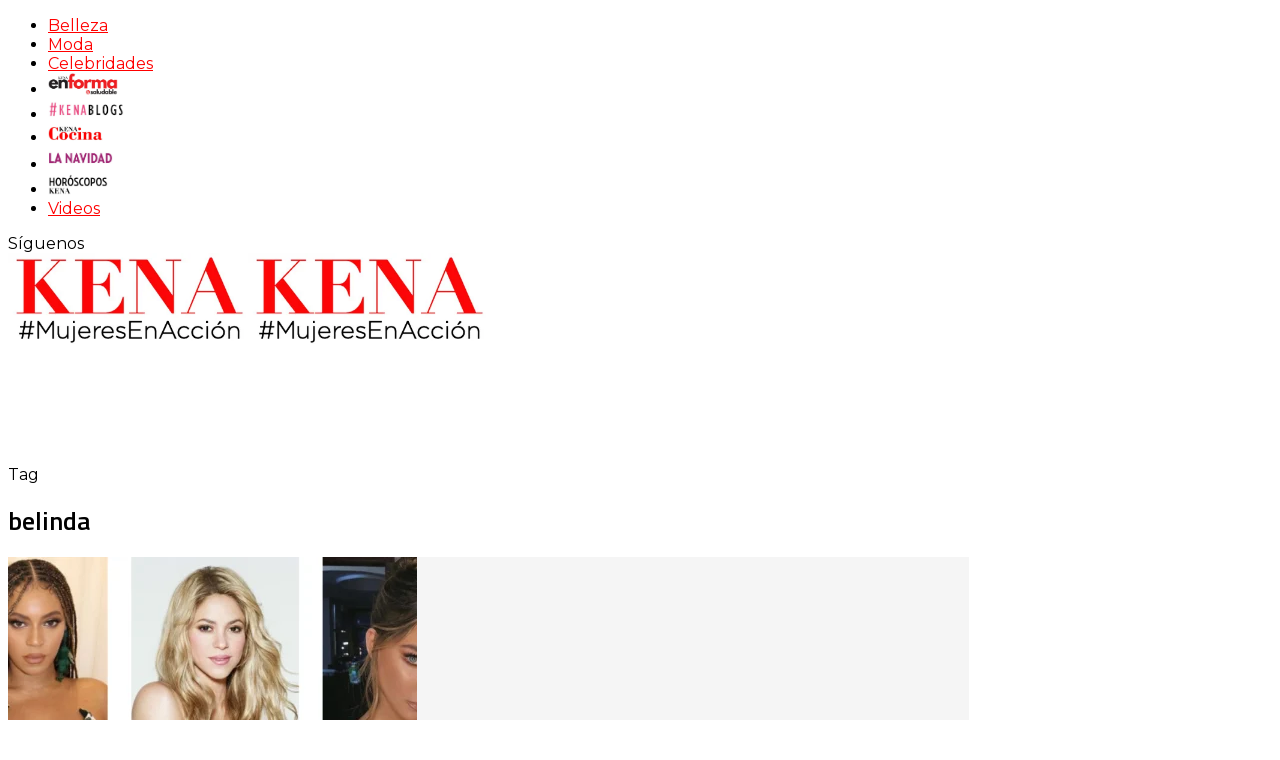

--- FILE ---
content_type: text/html; charset=UTF-8
request_url: https://kena.com/tag/belinda/
body_size: 30604
content:
<!DOCTYPE html>
<html lang="es">
<head>
<meta name="p:domain_verify" content="ccc0699c8aacee32be5dfc861a42101e"/>
<meta name="viewport" content="width=device-width, initial-scale=1.0" />
<meta charset="UTF-8" />
	<!-- personalizado -->
<link rel="apple-touch-startup-image" href="https://kena.com/splash-1024x768.jpg" media="screen and (orientation:landscape)" />
		<link rel="apple-touch-startup-image" href="https://kena.com/splash-1024x768.jpg" />
		<link rel="apple-touch-startup-image" href="https://kena.com/splash-768x1024.jpg" media="screen and (orientation:portrait)" />
		<link rel="apple-touch-startup-image" href="https://kena.com/splash-320x460.jpg" media="screen and (max-device-width: 320px)" />
		<link rel="apple-touch-icon" sizes="180x180" href="/apple-touch-icon.png">
		<link rel="apple-touch-icon" sizes="152x152" href="https://kena.com/apple-152.png">
		<link rel="apple-touch-icon"f sizes="120x120" href="https://kena.com/apple-120.png">
		<link rel="apple-touch-icon" sizes="76x76" href="https://kena.com/apple-touch-icon.png">
		<link rel="apple-touch-icon" href="https://kena.com/apple_72.png" />
		<link rel="apple-touch-icon" href="https://kena.com/apple-60.png">
		<link rel="icon" type="image/png" sizes="32x32" href="https://kena.com/favicon-32x32.png">
		<link rel="icon" type="image/png" sizes="16x16" href="https://kena.com/favicon-16x16.png">
		<link rel="shortcut icon" type="image/x-icon" href="https://kena.com/favicon.ico" />
		<link rel="manifest" href="https://kena.com/site.webmanifest">
		<link rel="mask-icon" href="https://kena.com/safari-pinned-tab.svg" color="#f9538b">
		<meta name="msapplication-TileColor" content="#ffffff">
		<meta name="theme-color" content="#eeb8da">
	<!--script data-ad-client="ca-pub-2613657111454474" async src="https://pagead2.googlesyndication.com/pagead/js/adsbygoogle.js"></script -->
	
	<!-- Global site tag (gtag.js) - Google Analytics -->
<script async src="https://www.googletagmanager.com/gtag/js?id=UA-74986847-2"></script>
<script>
  window.dataLayer = window.dataLayer || [];
  function gtag(){dataLayer.push(arguments);}
  gtag('js', new Date());

  gtag('config', 'UA-74986847-2');
</script>
<link rel="preconnect" href="https://tags.newdreamglobal.com">  
<script async src="https://tags.newdreamglobal.com/admanager/newglobal.sdk.min.js?v=1.4.22&h=kena.com" id="newdream-sdk" ></script>


<!-- Global site tag (gtag.js) - Google Analytics 17 Feb 2021 -->
<script async src="https://www.googletagmanager.com/gtag/js?id=G-0YMPSH2VKK"></script>
<script>
  window.dataLayer = window.dataLayer || [];
  function gtag(){dataLayer.push(arguments);}
  gtag('js', new Date());

  gtag('config', 'G-0YMPSH2VKK');
</script>
	
<!-- Google Tag Manager 2022 -->
<script>(function(w,d,s,l,i){w[l]=w[l]||[];w[l].push({'gtm.start':
new Date().getTime(),event:'gtm.js'});var f=d.getElementsByTagName(s)[0],
j=d.createElement(s),dl=l!='dataLayer'?'&l='+l:'';j.async=true;j.src=
'https://www.googletagmanager.com/gtm.js?id='+i+dl;f.parentNode.insertBefore(j,f);
})(window,document,'script','dataLayer','GTM-KG72FB8');</script>
<!-- End Google Tag Manager -->
	
<link rel="profile" href="https://gmpg.org/xfn/11" />
<link rel="pingback" href="https://kena.com/xmlrpc.php" />
<meta name='robots' content='noindex, follow' />
<meta name="dlm-version" content="5.1.6">
	<!-- This site is optimized with the Yoast SEO plugin v26.7 - https://yoast.com/wordpress/plugins/seo/ -->
	<title>belinda archivos | Revista KENA México</title>
	<meta property="og:locale" content="es_ES" />
	<meta property="og:type" content="article" />
	<meta property="og:title" content="belinda archivos | Revista KENA México" />
	<meta property="og:url" content="https://kena.com/tag/belinda/" />
	<meta property="og:site_name" content="Revista KENA México" />
	<meta name="twitter:card" content="summary_large_image" />
	<meta name="twitter:site" content="@KENArevista" />
	<script type="application/ld+json" class="yoast-schema-graph">{"@context":"https://schema.org","@graph":[{"@type":"CollectionPage","@id":"https://kena.com/tag/belinda/","url":"https://kena.com/tag/belinda/","name":"belinda archivos | Revista KENA México","isPartOf":{"@id":"https://kena.com/#website"},"primaryImageOfPage":{"@id":"https://kena.com/tag/belinda/#primaryimage"},"image":{"@id":"https://kena.com/tag/belinda/#primaryimage"},"thumbnailUrl":"https://kena.com/wp-content/uploads/2024/10/Captura-de-pantalla-2024-10-24-095427.png","breadcrumb":{"@id":"https://kena.com/tag/belinda/#breadcrumb"},"inLanguage":"es"},{"@type":"ImageObject","inLanguage":"es","@id":"https://kena.com/tag/belinda/#primaryimage","url":"https://kena.com/wp-content/uploads/2024/10/Captura-de-pantalla-2024-10-24-095427.png","contentUrl":"https://kena.com/wp-content/uploads/2024/10/Captura-de-pantalla-2024-10-24-095427.png","width":832,"height":383},{"@type":"BreadcrumbList","@id":"https://kena.com/tag/belinda/#breadcrumb","itemListElement":[{"@type":"ListItem","position":1,"name":"Portada","item":"https://kena.com/"},{"@type":"ListItem","position":2,"name":"belinda"}]},{"@type":"WebSite","@id":"https://kena.com/#website","url":"https://kena.com/","name":"Revista KENA México","description":"Impresa y Online. Conoce todos los tips de belleza, recetas de Kena Cocina, manualidades en Kena La Navidad, tejidos, horóscopos de la revista y moda, proyectos DIY, y más.","publisher":{"@id":"https://kena.com/#organization"},"potentialAction":[{"@type":"SearchAction","target":{"@type":"EntryPoint","urlTemplate":"https://kena.com/?s={search_term_string}"},"query-input":{"@type":"PropertyValueSpecification","valueRequired":true,"valueName":"search_term_string"}}],"inLanguage":"es"},{"@type":"Organization","@id":"https://kena.com/#organization","name":"KENA Revista","url":"https://kena.com/","logo":{"@type":"ImageObject","inLanguage":"es","@id":"https://kena.com/#/schema/logo/image/","url":"https://kena.com/wp-content/uploads/2016/01/KENA-logo.jpg","contentUrl":"https://kena.com/wp-content/uploads/2016/01/KENA-logo.jpg","width":786,"height":268,"caption":"KENA Revista"},"image":{"@id":"https://kena.com/#/schema/logo/image/"},"sameAs":["https://www.facebook.com/KENArevista/","https://x.com/KENArevista","https://www.instagram.com/kenarevista/","https://es.pinterest.com/KENArevista/","https://www.youtube.com/channel/UCmru01Wed5J5R-ZqF82KjEQ/videos"]}]}</script>
	<!-- / Yoast SEO plugin. -->


<link rel='dns-prefetch' href='//assets.pinterest.com' />
<link rel='dns-prefetch' href='//static.addtoany.com' />
<link rel='dns-prefetch' href='//fonts.googleapis.com' />
<style id='wp-img-auto-sizes-contain-inline-css' type='text/css'>
img:is([sizes=auto i],[sizes^="auto," i]){contain-intrinsic-size:3000px 1500px}
/*# sourceURL=wp-img-auto-sizes-contain-inline-css */
</style>
<link rel='stylesheet' id='sbi_styles-css' href='https://kena.com/wp-content/plugins/instagram-feed/css/sbi-styles.min.css?ver=9cbea8c564e4cd026cfafdb2d7e63e45.1' type='text/css' media='all' />
<style id='wp-emoji-styles-inline-css' type='text/css'>

	img.wp-smiley, img.emoji {
		display: inline !important;
		border: none !important;
		box-shadow: none !important;
		height: 1em !important;
		width: 1em !important;
		margin: 0 0.07em !important;
		vertical-align: -0.1em !important;
		background: none !important;
		padding: 0 !important;
	}
/*# sourceURL=wp-emoji-styles-inline-css */
</style>
<style id='wp-block-library-inline-css' type='text/css'>
:root{--wp-block-synced-color:#7a00df;--wp-block-synced-color--rgb:122,0,223;--wp-bound-block-color:var(--wp-block-synced-color);--wp-editor-canvas-background:#ddd;--wp-admin-theme-color:#007cba;--wp-admin-theme-color--rgb:0,124,186;--wp-admin-theme-color-darker-10:#006ba1;--wp-admin-theme-color-darker-10--rgb:0,107,160.5;--wp-admin-theme-color-darker-20:#005a87;--wp-admin-theme-color-darker-20--rgb:0,90,135;--wp-admin-border-width-focus:2px}@media (min-resolution:192dpi){:root{--wp-admin-border-width-focus:1.5px}}.wp-element-button{cursor:pointer}:root .has-very-light-gray-background-color{background-color:#eee}:root .has-very-dark-gray-background-color{background-color:#313131}:root .has-very-light-gray-color{color:#eee}:root .has-very-dark-gray-color{color:#313131}:root .has-vivid-green-cyan-to-vivid-cyan-blue-gradient-background{background:linear-gradient(135deg,#00d084,#0693e3)}:root .has-purple-crush-gradient-background{background:linear-gradient(135deg,#34e2e4,#4721fb 50%,#ab1dfe)}:root .has-hazy-dawn-gradient-background{background:linear-gradient(135deg,#faaca8,#dad0ec)}:root .has-subdued-olive-gradient-background{background:linear-gradient(135deg,#fafae1,#67a671)}:root .has-atomic-cream-gradient-background{background:linear-gradient(135deg,#fdd79a,#004a59)}:root .has-nightshade-gradient-background{background:linear-gradient(135deg,#330968,#31cdcf)}:root .has-midnight-gradient-background{background:linear-gradient(135deg,#020381,#2874fc)}:root{--wp--preset--font-size--normal:16px;--wp--preset--font-size--huge:42px}.has-regular-font-size{font-size:1em}.has-larger-font-size{font-size:2.625em}.has-normal-font-size{font-size:var(--wp--preset--font-size--normal)}.has-huge-font-size{font-size:var(--wp--preset--font-size--huge)}.has-text-align-center{text-align:center}.has-text-align-left{text-align:left}.has-text-align-right{text-align:right}.has-fit-text{white-space:nowrap!important}#end-resizable-editor-section{display:none}.aligncenter{clear:both}.items-justified-left{justify-content:flex-start}.items-justified-center{justify-content:center}.items-justified-right{justify-content:flex-end}.items-justified-space-between{justify-content:space-between}.screen-reader-text{border:0;clip-path:inset(50%);height:1px;margin:-1px;overflow:hidden;padding:0;position:absolute;width:1px;word-wrap:normal!important}.screen-reader-text:focus{background-color:#ddd;clip-path:none;color:#444;display:block;font-size:1em;height:auto;left:5px;line-height:normal;padding:15px 23px 14px;text-decoration:none;top:5px;width:auto;z-index:100000}html :where(.has-border-color){border-style:solid}html :where([style*=border-top-color]){border-top-style:solid}html :where([style*=border-right-color]){border-right-style:solid}html :where([style*=border-bottom-color]){border-bottom-style:solid}html :where([style*=border-left-color]){border-left-style:solid}html :where([style*=border-width]){border-style:solid}html :where([style*=border-top-width]){border-top-style:solid}html :where([style*=border-right-width]){border-right-style:solid}html :where([style*=border-bottom-width]){border-bottom-style:solid}html :where([style*=border-left-width]){border-left-style:solid}html :where(img[class*=wp-image-]){height:auto;max-width:100%}:where(figure){margin:0 0 1em}html :where(.is-position-sticky){--wp-admin--admin-bar--position-offset:var(--wp-admin--admin-bar--height,0px)}@media screen and (max-width:600px){html :where(.is-position-sticky){--wp-admin--admin-bar--position-offset:0px}}

/*# sourceURL=wp-block-library-inline-css */
</style><style id='wp-block-image-inline-css' type='text/css'>
.wp-block-image>a,.wp-block-image>figure>a{display:inline-block}.wp-block-image img{box-sizing:border-box;height:auto;max-width:100%;vertical-align:bottom}@media not (prefers-reduced-motion){.wp-block-image img.hide{visibility:hidden}.wp-block-image img.show{animation:show-content-image .4s}}.wp-block-image[style*=border-radius] img,.wp-block-image[style*=border-radius]>a{border-radius:inherit}.wp-block-image.has-custom-border img{box-sizing:border-box}.wp-block-image.aligncenter{text-align:center}.wp-block-image.alignfull>a,.wp-block-image.alignwide>a{width:100%}.wp-block-image.alignfull img,.wp-block-image.alignwide img{height:auto;width:100%}.wp-block-image .aligncenter,.wp-block-image .alignleft,.wp-block-image .alignright,.wp-block-image.aligncenter,.wp-block-image.alignleft,.wp-block-image.alignright{display:table}.wp-block-image .aligncenter>figcaption,.wp-block-image .alignleft>figcaption,.wp-block-image .alignright>figcaption,.wp-block-image.aligncenter>figcaption,.wp-block-image.alignleft>figcaption,.wp-block-image.alignright>figcaption{caption-side:bottom;display:table-caption}.wp-block-image .alignleft{float:left;margin:.5em 1em .5em 0}.wp-block-image .alignright{float:right;margin:.5em 0 .5em 1em}.wp-block-image .aligncenter{margin-left:auto;margin-right:auto}.wp-block-image :where(figcaption){margin-bottom:1em;margin-top:.5em}.wp-block-image.is-style-circle-mask img{border-radius:9999px}@supports ((-webkit-mask-image:none) or (mask-image:none)) or (-webkit-mask-image:none){.wp-block-image.is-style-circle-mask img{border-radius:0;-webkit-mask-image:url('data:image/svg+xml;utf8,<svg viewBox="0 0 100 100" xmlns="http://www.w3.org/2000/svg"><circle cx="50" cy="50" r="50"/></svg>');mask-image:url('data:image/svg+xml;utf8,<svg viewBox="0 0 100 100" xmlns="http://www.w3.org/2000/svg"><circle cx="50" cy="50" r="50"/></svg>');mask-mode:alpha;-webkit-mask-position:center;mask-position:center;-webkit-mask-repeat:no-repeat;mask-repeat:no-repeat;-webkit-mask-size:contain;mask-size:contain}}:root :where(.wp-block-image.is-style-rounded img,.wp-block-image .is-style-rounded img){border-radius:9999px}.wp-block-image figure{margin:0}.wp-lightbox-container{display:flex;flex-direction:column;position:relative}.wp-lightbox-container img{cursor:zoom-in}.wp-lightbox-container img:hover+button{opacity:1}.wp-lightbox-container button{align-items:center;backdrop-filter:blur(16px) saturate(180%);background-color:#5a5a5a40;border:none;border-radius:4px;cursor:zoom-in;display:flex;height:20px;justify-content:center;opacity:0;padding:0;position:absolute;right:16px;text-align:center;top:16px;width:20px;z-index:100}@media not (prefers-reduced-motion){.wp-lightbox-container button{transition:opacity .2s ease}}.wp-lightbox-container button:focus-visible{outline:3px auto #5a5a5a40;outline:3px auto -webkit-focus-ring-color;outline-offset:3px}.wp-lightbox-container button:hover{cursor:pointer;opacity:1}.wp-lightbox-container button:focus{opacity:1}.wp-lightbox-container button:focus,.wp-lightbox-container button:hover,.wp-lightbox-container button:not(:hover):not(:active):not(.has-background){background-color:#5a5a5a40;border:none}.wp-lightbox-overlay{box-sizing:border-box;cursor:zoom-out;height:100vh;left:0;overflow:hidden;position:fixed;top:0;visibility:hidden;width:100%;z-index:100000}.wp-lightbox-overlay .close-button{align-items:center;cursor:pointer;display:flex;justify-content:center;min-height:40px;min-width:40px;padding:0;position:absolute;right:calc(env(safe-area-inset-right) + 16px);top:calc(env(safe-area-inset-top) + 16px);z-index:5000000}.wp-lightbox-overlay .close-button:focus,.wp-lightbox-overlay .close-button:hover,.wp-lightbox-overlay .close-button:not(:hover):not(:active):not(.has-background){background:none;border:none}.wp-lightbox-overlay .lightbox-image-container{height:var(--wp--lightbox-container-height);left:50%;overflow:hidden;position:absolute;top:50%;transform:translate(-50%,-50%);transform-origin:top left;width:var(--wp--lightbox-container-width);z-index:9999999999}.wp-lightbox-overlay .wp-block-image{align-items:center;box-sizing:border-box;display:flex;height:100%;justify-content:center;margin:0;position:relative;transform-origin:0 0;width:100%;z-index:3000000}.wp-lightbox-overlay .wp-block-image img{height:var(--wp--lightbox-image-height);min-height:var(--wp--lightbox-image-height);min-width:var(--wp--lightbox-image-width);width:var(--wp--lightbox-image-width)}.wp-lightbox-overlay .wp-block-image figcaption{display:none}.wp-lightbox-overlay button{background:none;border:none}.wp-lightbox-overlay .scrim{background-color:#fff;height:100%;opacity:.9;position:absolute;width:100%;z-index:2000000}.wp-lightbox-overlay.active{visibility:visible}@media not (prefers-reduced-motion){.wp-lightbox-overlay.active{animation:turn-on-visibility .25s both}.wp-lightbox-overlay.active img{animation:turn-on-visibility .35s both}.wp-lightbox-overlay.show-closing-animation:not(.active){animation:turn-off-visibility .35s both}.wp-lightbox-overlay.show-closing-animation:not(.active) img{animation:turn-off-visibility .25s both}.wp-lightbox-overlay.zoom.active{animation:none;opacity:1;visibility:visible}.wp-lightbox-overlay.zoom.active .lightbox-image-container{animation:lightbox-zoom-in .4s}.wp-lightbox-overlay.zoom.active .lightbox-image-container img{animation:none}.wp-lightbox-overlay.zoom.active .scrim{animation:turn-on-visibility .4s forwards}.wp-lightbox-overlay.zoom.show-closing-animation:not(.active){animation:none}.wp-lightbox-overlay.zoom.show-closing-animation:not(.active) .lightbox-image-container{animation:lightbox-zoom-out .4s}.wp-lightbox-overlay.zoom.show-closing-animation:not(.active) .lightbox-image-container img{animation:none}.wp-lightbox-overlay.zoom.show-closing-animation:not(.active) .scrim{animation:turn-off-visibility .4s forwards}}@keyframes show-content-image{0%{visibility:hidden}99%{visibility:hidden}to{visibility:visible}}@keyframes turn-on-visibility{0%{opacity:0}to{opacity:1}}@keyframes turn-off-visibility{0%{opacity:1;visibility:visible}99%{opacity:0;visibility:visible}to{opacity:0;visibility:hidden}}@keyframes lightbox-zoom-in{0%{transform:translate(calc((-100vw + var(--wp--lightbox-scrollbar-width))/2 + var(--wp--lightbox-initial-left-position)),calc(-50vh + var(--wp--lightbox-initial-top-position))) scale(var(--wp--lightbox-scale))}to{transform:translate(-50%,-50%) scale(1)}}@keyframes lightbox-zoom-out{0%{transform:translate(-50%,-50%) scale(1);visibility:visible}99%{visibility:visible}to{transform:translate(calc((-100vw + var(--wp--lightbox-scrollbar-width))/2 + var(--wp--lightbox-initial-left-position)),calc(-50vh + var(--wp--lightbox-initial-top-position))) scale(var(--wp--lightbox-scale));visibility:hidden}}
/*# sourceURL=https://kena.com/wp-includes/blocks/image/style.min.css */
</style>
<style id='wp-block-paragraph-inline-css' type='text/css'>
.is-small-text{font-size:.875em}.is-regular-text{font-size:1em}.is-large-text{font-size:2.25em}.is-larger-text{font-size:3em}.has-drop-cap:not(:focus):first-letter{float:left;font-size:8.4em;font-style:normal;font-weight:100;line-height:.68;margin:.05em .1em 0 0;text-transform:uppercase}body.rtl .has-drop-cap:not(:focus):first-letter{float:none;margin-left:.1em}p.has-drop-cap.has-background{overflow:hidden}:root :where(p.has-background){padding:1.25em 2.375em}:where(p.has-text-color:not(.has-link-color)) a{color:inherit}p.has-text-align-left[style*="writing-mode:vertical-lr"],p.has-text-align-right[style*="writing-mode:vertical-rl"]{rotate:180deg}
/*# sourceURL=https://kena.com/wp-includes/blocks/paragraph/style.min.css */
</style>
<style id='global-styles-inline-css' type='text/css'>
:root{--wp--preset--aspect-ratio--square: 1;--wp--preset--aspect-ratio--4-3: 4/3;--wp--preset--aspect-ratio--3-4: 3/4;--wp--preset--aspect-ratio--3-2: 3/2;--wp--preset--aspect-ratio--2-3: 2/3;--wp--preset--aspect-ratio--16-9: 16/9;--wp--preset--aspect-ratio--9-16: 9/16;--wp--preset--color--black: #000000;--wp--preset--color--cyan-bluish-gray: #abb8c3;--wp--preset--color--white: #ffffff;--wp--preset--color--pale-pink: #f78da7;--wp--preset--color--vivid-red: #cf2e2e;--wp--preset--color--luminous-vivid-orange: #ff6900;--wp--preset--color--luminous-vivid-amber: #fcb900;--wp--preset--color--light-green-cyan: #7bdcb5;--wp--preset--color--vivid-green-cyan: #00d084;--wp--preset--color--pale-cyan-blue: #8ed1fc;--wp--preset--color--vivid-cyan-blue: #0693e3;--wp--preset--color--vivid-purple: #9b51e0;--wp--preset--gradient--vivid-cyan-blue-to-vivid-purple: linear-gradient(135deg,rgb(6,147,227) 0%,rgb(155,81,224) 100%);--wp--preset--gradient--light-green-cyan-to-vivid-green-cyan: linear-gradient(135deg,rgb(122,220,180) 0%,rgb(0,208,130) 100%);--wp--preset--gradient--luminous-vivid-amber-to-luminous-vivid-orange: linear-gradient(135deg,rgb(252,185,0) 0%,rgb(255,105,0) 100%);--wp--preset--gradient--luminous-vivid-orange-to-vivid-red: linear-gradient(135deg,rgb(255,105,0) 0%,rgb(207,46,46) 100%);--wp--preset--gradient--very-light-gray-to-cyan-bluish-gray: linear-gradient(135deg,rgb(238,238,238) 0%,rgb(169,184,195) 100%);--wp--preset--gradient--cool-to-warm-spectrum: linear-gradient(135deg,rgb(74,234,220) 0%,rgb(151,120,209) 20%,rgb(207,42,186) 40%,rgb(238,44,130) 60%,rgb(251,105,98) 80%,rgb(254,248,76) 100%);--wp--preset--gradient--blush-light-purple: linear-gradient(135deg,rgb(255,206,236) 0%,rgb(152,150,240) 100%);--wp--preset--gradient--blush-bordeaux: linear-gradient(135deg,rgb(254,205,165) 0%,rgb(254,45,45) 50%,rgb(107,0,62) 100%);--wp--preset--gradient--luminous-dusk: linear-gradient(135deg,rgb(255,203,112) 0%,rgb(199,81,192) 50%,rgb(65,88,208) 100%);--wp--preset--gradient--pale-ocean: linear-gradient(135deg,rgb(255,245,203) 0%,rgb(182,227,212) 50%,rgb(51,167,181) 100%);--wp--preset--gradient--electric-grass: linear-gradient(135deg,rgb(202,248,128) 0%,rgb(113,206,126) 100%);--wp--preset--gradient--midnight: linear-gradient(135deg,rgb(2,3,129) 0%,rgb(40,116,252) 100%);--wp--preset--font-size--small: 13px;--wp--preset--font-size--medium: 20px;--wp--preset--font-size--large: 36px;--wp--preset--font-size--x-large: 42px;--wp--preset--spacing--20: 0.44rem;--wp--preset--spacing--30: 0.67rem;--wp--preset--spacing--40: 1rem;--wp--preset--spacing--50: 1.5rem;--wp--preset--spacing--60: 2.25rem;--wp--preset--spacing--70: 3.38rem;--wp--preset--spacing--80: 5.06rem;--wp--preset--shadow--natural: 6px 6px 9px rgba(0, 0, 0, 0.2);--wp--preset--shadow--deep: 12px 12px 50px rgba(0, 0, 0, 0.4);--wp--preset--shadow--sharp: 6px 6px 0px rgba(0, 0, 0, 0.2);--wp--preset--shadow--outlined: 6px 6px 0px -3px rgb(255, 255, 255), 6px 6px rgb(0, 0, 0);--wp--preset--shadow--crisp: 6px 6px 0px rgb(0, 0, 0);}:where(.is-layout-flex){gap: 0.5em;}:where(.is-layout-grid){gap: 0.5em;}body .is-layout-flex{display: flex;}.is-layout-flex{flex-wrap: wrap;align-items: center;}.is-layout-flex > :is(*, div){margin: 0;}body .is-layout-grid{display: grid;}.is-layout-grid > :is(*, div){margin: 0;}:where(.wp-block-columns.is-layout-flex){gap: 2em;}:where(.wp-block-columns.is-layout-grid){gap: 2em;}:where(.wp-block-post-template.is-layout-flex){gap: 1.25em;}:where(.wp-block-post-template.is-layout-grid){gap: 1.25em;}.has-black-color{color: var(--wp--preset--color--black) !important;}.has-cyan-bluish-gray-color{color: var(--wp--preset--color--cyan-bluish-gray) !important;}.has-white-color{color: var(--wp--preset--color--white) !important;}.has-pale-pink-color{color: var(--wp--preset--color--pale-pink) !important;}.has-vivid-red-color{color: var(--wp--preset--color--vivid-red) !important;}.has-luminous-vivid-orange-color{color: var(--wp--preset--color--luminous-vivid-orange) !important;}.has-luminous-vivid-amber-color{color: var(--wp--preset--color--luminous-vivid-amber) !important;}.has-light-green-cyan-color{color: var(--wp--preset--color--light-green-cyan) !important;}.has-vivid-green-cyan-color{color: var(--wp--preset--color--vivid-green-cyan) !important;}.has-pale-cyan-blue-color{color: var(--wp--preset--color--pale-cyan-blue) !important;}.has-vivid-cyan-blue-color{color: var(--wp--preset--color--vivid-cyan-blue) !important;}.has-vivid-purple-color{color: var(--wp--preset--color--vivid-purple) !important;}.has-black-background-color{background-color: var(--wp--preset--color--black) !important;}.has-cyan-bluish-gray-background-color{background-color: var(--wp--preset--color--cyan-bluish-gray) !important;}.has-white-background-color{background-color: var(--wp--preset--color--white) !important;}.has-pale-pink-background-color{background-color: var(--wp--preset--color--pale-pink) !important;}.has-vivid-red-background-color{background-color: var(--wp--preset--color--vivid-red) !important;}.has-luminous-vivid-orange-background-color{background-color: var(--wp--preset--color--luminous-vivid-orange) !important;}.has-luminous-vivid-amber-background-color{background-color: var(--wp--preset--color--luminous-vivid-amber) !important;}.has-light-green-cyan-background-color{background-color: var(--wp--preset--color--light-green-cyan) !important;}.has-vivid-green-cyan-background-color{background-color: var(--wp--preset--color--vivid-green-cyan) !important;}.has-pale-cyan-blue-background-color{background-color: var(--wp--preset--color--pale-cyan-blue) !important;}.has-vivid-cyan-blue-background-color{background-color: var(--wp--preset--color--vivid-cyan-blue) !important;}.has-vivid-purple-background-color{background-color: var(--wp--preset--color--vivid-purple) !important;}.has-black-border-color{border-color: var(--wp--preset--color--black) !important;}.has-cyan-bluish-gray-border-color{border-color: var(--wp--preset--color--cyan-bluish-gray) !important;}.has-white-border-color{border-color: var(--wp--preset--color--white) !important;}.has-pale-pink-border-color{border-color: var(--wp--preset--color--pale-pink) !important;}.has-vivid-red-border-color{border-color: var(--wp--preset--color--vivid-red) !important;}.has-luminous-vivid-orange-border-color{border-color: var(--wp--preset--color--luminous-vivid-orange) !important;}.has-luminous-vivid-amber-border-color{border-color: var(--wp--preset--color--luminous-vivid-amber) !important;}.has-light-green-cyan-border-color{border-color: var(--wp--preset--color--light-green-cyan) !important;}.has-vivid-green-cyan-border-color{border-color: var(--wp--preset--color--vivid-green-cyan) !important;}.has-pale-cyan-blue-border-color{border-color: var(--wp--preset--color--pale-cyan-blue) !important;}.has-vivid-cyan-blue-border-color{border-color: var(--wp--preset--color--vivid-cyan-blue) !important;}.has-vivid-purple-border-color{border-color: var(--wp--preset--color--vivid-purple) !important;}.has-vivid-cyan-blue-to-vivid-purple-gradient-background{background: var(--wp--preset--gradient--vivid-cyan-blue-to-vivid-purple) !important;}.has-light-green-cyan-to-vivid-green-cyan-gradient-background{background: var(--wp--preset--gradient--light-green-cyan-to-vivid-green-cyan) !important;}.has-luminous-vivid-amber-to-luminous-vivid-orange-gradient-background{background: var(--wp--preset--gradient--luminous-vivid-amber-to-luminous-vivid-orange) !important;}.has-luminous-vivid-orange-to-vivid-red-gradient-background{background: var(--wp--preset--gradient--luminous-vivid-orange-to-vivid-red) !important;}.has-very-light-gray-to-cyan-bluish-gray-gradient-background{background: var(--wp--preset--gradient--very-light-gray-to-cyan-bluish-gray) !important;}.has-cool-to-warm-spectrum-gradient-background{background: var(--wp--preset--gradient--cool-to-warm-spectrum) !important;}.has-blush-light-purple-gradient-background{background: var(--wp--preset--gradient--blush-light-purple) !important;}.has-blush-bordeaux-gradient-background{background: var(--wp--preset--gradient--blush-bordeaux) !important;}.has-luminous-dusk-gradient-background{background: var(--wp--preset--gradient--luminous-dusk) !important;}.has-pale-ocean-gradient-background{background: var(--wp--preset--gradient--pale-ocean) !important;}.has-electric-grass-gradient-background{background: var(--wp--preset--gradient--electric-grass) !important;}.has-midnight-gradient-background{background: var(--wp--preset--gradient--midnight) !important;}.has-small-font-size{font-size: var(--wp--preset--font-size--small) !important;}.has-medium-font-size{font-size: var(--wp--preset--font-size--medium) !important;}.has-large-font-size{font-size: var(--wp--preset--font-size--large) !important;}.has-x-large-font-size{font-size: var(--wp--preset--font-size--x-large) !important;}
/*# sourceURL=global-styles-inline-css */
</style>

<style id='classic-theme-styles-inline-css' type='text/css'>
/*! This file is auto-generated */
.wp-block-button__link{color:#fff;background-color:#32373c;border-radius:9999px;box-shadow:none;text-decoration:none;padding:calc(.667em + 2px) calc(1.333em + 2px);font-size:1.125em}.wp-block-file__button{background:#32373c;color:#fff;text-decoration:none}
/*# sourceURL=/wp-includes/css/classic-themes.min.css */
</style>
<link rel='stylesheet' id='apsp-font-opensans-css' href='//fonts.googleapis.com/css?family=Open+Sans&#038;ver=6.9' type='text/css' media='all' />
<link rel='stylesheet' id='apsp-frontend-css-css' href='https://kena.com/wp-content/plugins/accesspress-pinterest/css/frontend.css?ver=3.3.5' type='text/css' media='all' />
<link rel='stylesheet' id='cfc_style-css' href='https://kena.com/wp-content/plugins/cf7-customizer/assets/css/style.min.css?ver=1.0' type='text/css' media='all' />
<link rel='stylesheet' id='contact-form-7-css' href='https://kena.com/wp-content/plugins/contact-form-7/includes/css/styles.css?ver=6.1.4' type='text/css' media='all' />
<link rel='stylesheet' id='wpProQuiz_front_style-css' href='https://kena.com/wp-content/plugins/wp-pro-quiz/css/wpProQuiz_front.min.css?ver=0.37' type='text/css' media='all' />
<link rel='stylesheet' id='mc4wp-form-themes-css' href='https://kena.com/wp-content/plugins/mailchimp-for-wp/assets/css/form-themes.css?ver=4.10.9' type='text/css' media='all' />
<link rel='stylesheet' id='bootstrap-css' href='https://kena.com/wp-content/themes/carrie/css/bootstrap.css?ver=9cbea8c564e4cd026cfafdb2d7e63e45' type='text/css' media='all' />
<link rel='stylesheet' id='carrie-parent-style-css' href='https://kena.com/wp-content/themes/carrie/style.css?ver=9cbea8c564e4cd026cfafdb2d7e63e45' type='text/css' media='all' />
<link rel='stylesheet' id='carrie-child-style-css' href='https://kena.com/wp-content/themes/carrie-child/style.css?ver=9cbea8c564e4cd026cfafdb2d7e63e45' type='text/css' media='all' />
<link rel='stylesheet' id='carrie-fonts-css' href='//fonts.googleapis.com/css?family=Titillium+Web%3A400%2C400italic%2C600%2C600italic%7CHind%3A400%2C600%7CMontserrat%7C&#038;ver=1.0' type='text/css' media='all' />
<link rel='stylesheet' id='owl-main-css' href='https://kena.com/wp-content/themes/carrie/js/owl-carousel/owl.carousel.css?ver=9cbea8c564e4cd026cfafdb2d7e63e45' type='text/css' media='all' />
<link rel='stylesheet' id='carrie-stylesheet-css' href='https://kena.com/wp-content/themes/carrie-child/style.css?ver=1.0.2' type='text/css' media='all' />
<link rel='stylesheet' id='carrie-responsive-css' href='https://kena.com/wp-content/themes/carrie/responsive.css?ver=all' type='text/css' media='all' />
<link rel='stylesheet' id='carrie-animations-css' href='https://kena.com/wp-content/themes/carrie/css/animations.css?ver=9cbea8c564e4cd026cfafdb2d7e63e45' type='text/css' media='all' />
<link rel='stylesheet' id='font-awesome-css' href='https://kena.com/wp-content/themes/carrie/css/font-awesome.css?ver=9cbea8c564e4cd026cfafdb2d7e63e45' type='text/css' media='all' />
<link rel='stylesheet' id='carrie-select2-css' href='https://kena.com/wp-content/themes/carrie/js/select2/select2.css?ver=9cbea8c564e4cd026cfafdb2d7e63e45' type='text/css' media='all' />
<link rel='stylesheet' id='offcanvasmenu-css' href='https://kena.com/wp-content/themes/carrie/css/offcanvasmenu.css?ver=9cbea8c564e4cd026cfafdb2d7e63e45' type='text/css' media='all' />
<link rel='stylesheet' id='nanoscroller-css' href='https://kena.com/wp-content/themes/carrie/css/nanoscroller.css?ver=9cbea8c564e4cd026cfafdb2d7e63e45' type='text/css' media='all' />
<link rel='stylesheet' id='swiper-css' href='https://kena.com/wp-content/themes/carrie/css/idangerous.swiper.css?ver=9cbea8c564e4cd026cfafdb2d7e63e45' type='text/css' media='all' />
<link rel='stylesheet' id='dashicons-css' href='https://kena.com/wp-includes/css/dashicons.min.css?ver=9cbea8c564e4cd026cfafdb2d7e63e45' type='text/css' media='all' />
<link rel='stylesheet' id='thickbox-css' href='https://kena.com/wp-includes/js/thickbox/thickbox.css?ver=9cbea8c564e4cd026cfafdb2d7e63e45' type='text/css' media='all' />
<link rel='stylesheet' id='tf-compiled-options-cfc-css' href='https://kena.com/wp-content/uploads/titan-framework-cfc-css.css?ver=9cbea8c564e4cd026cfafdb2d7e63e45' type='text/css' media='all' />
<link rel='stylesheet' id='wp-pagenavi-css' href='https://kena.com/wp-content/plugins/wp-pagenavi/pagenavi-css.css?ver=2.70' type='text/css' media='all' />
<link rel='stylesheet' id='addtoany-css' href='https://kena.com/wp-content/plugins/add-to-any/addtoany.min.css?ver=1.16' type='text/css' media='all' />
<style id='addtoany-inline-css' type='text/css'>
@media screen and (max-width:980px){
.a2a_floating_style.a2a_vertical_style{display:none;}
}
@media screen and (min-width:981px){
.a2a_floating_style.a2a_default_style{display:none;}
}
/*# sourceURL=addtoany-inline-css */
</style>
<link rel='stylesheet' id='__EPYT__style-css' href='https://kena.com/wp-content/plugins/youtube-embed-plus/styles/ytprefs.min.css?ver=14.2.3' type='text/css' media='all' />
<style id='__EPYT__style-inline-css' type='text/css'>

                .epyt-gallery-thumb {
                        width: 33.333%;
                }
                
/*# sourceURL=__EPYT__style-inline-css */
</style>
<link rel='stylesheet' id='style-cache--css' href='https://kena.com/wp-content/uploads/style-cache-.css?ver=9cbea8c564e4cd026cfafdb2d7e63e45' type='text/css' media='all' />
<script type="text/javascript" src="https://kena.com/wp-includes/js/jquery/jquery.min.js?ver=3.7.1" id="jquery-core-js"></script>
<script type="text/javascript" src="https://kena.com/wp-includes/js/jquery/jquery-migrate.min.js?ver=3.4.1" id="jquery-migrate-js"></script>
<script type="text/javascript" id="addtoany-core-js-before">
/* <![CDATA[ */
window.a2a_config=window.a2a_config||{};a2a_config.callbacks=[];a2a_config.overlays=[];a2a_config.templates={};a2a_localize = {
	Share: "Compartir",
	Save: "Guardar",
	Subscribe: "Suscribir",
	Email: "Correo electrónico",
	Bookmark: "Marcador",
	ShowAll: "Mostrar todo",
	ShowLess: "Mostrar menos",
	FindServices: "Encontrar servicio(s)",
	FindAnyServiceToAddTo: "Encuentra al instante cualquier servicio para añadir a",
	PoweredBy: "Funciona con",
	ShareViaEmail: "Compartir por correo electrónico",
	SubscribeViaEmail: "Suscribirse a través de correo electrónico",
	BookmarkInYourBrowser: "Añadir a marcadores de tu navegador",
	BookmarkInstructions: "Presiona «Ctrl+D» o «\u2318+D» para añadir esta página a marcadores",
	AddToYourFavorites: "Añadir a tus favoritos",
	SendFromWebOrProgram: "Enviar desde cualquier dirección o programa de correo electrónico ",
	EmailProgram: "Programa de correo electrónico",
	More: "Más&#8230;",
	ThanksForSharing: "¡Gracias por compartir!",
	ThanksForFollowing: "¡Gracias por seguirnos!"
};


//# sourceURL=addtoany-core-js-before
/* ]]> */
</script>
<script type="text/javascript" defer src="https://static.addtoany.com/menu/page.js" id="addtoany-core-js"></script>
<script type="text/javascript" defer src="https://kena.com/wp-content/plugins/add-to-any/addtoany.min.js?ver=1.1" id="addtoany-jquery-js"></script>
<script type="text/javascript" src="https://kena.com/wp-content/plugins/cf7-customizer/assets/js/custom.min.js?ver=9cbea8c564e4cd026cfafdb2d7e63e45" id="cfc_customJs-js"></script>
<script type="text/javascript" id="__ytprefs__-js-extra">
/* <![CDATA[ */
var _EPYT_ = {"ajaxurl":"https://kena.com/wp-admin/admin-ajax.php","security":"e1cee9337a","gallery_scrolloffset":"20","eppathtoscripts":"https://kena.com/wp-content/plugins/youtube-embed-plus/scripts/","eppath":"https://kena.com/wp-content/plugins/youtube-embed-plus/","epresponsiveselector":"[\"iframe.__youtube_prefs__\",\"iframe[src*='youtube.com']\",\"iframe[src*='youtube-nocookie.com']\",\"iframe[data-ep-src*='youtube.com']\",\"iframe[data-ep-src*='youtube-nocookie.com']\",\"iframe[data-ep-gallerysrc*='youtube.com']\"]","epdovol":"1","version":"14.2.3","evselector":"iframe.__youtube_prefs__[src], iframe[src*=\"youtube.com/embed/\"], iframe[src*=\"youtube-nocookie.com/embed/\"]","ajax_compat":"","maxres_facade":"eager","ytapi_load":"light","pause_others":"","stopMobileBuffer":"1","facade_mode":"","not_live_on_channel":""};
//# sourceURL=__ytprefs__-js-extra
/* ]]> */
</script>
<script type="text/javascript" src="https://kena.com/wp-content/plugins/youtube-embed-plus/scripts/ytprefs.min.js?ver=14.2.3" id="__ytprefs__-js"></script>
<script type="text/javascript" src="https://kena.com/wp-content/uploads/js-cache-.js?ver=9cbea8c564e4cd026cfafdb2d7e63e45" id="js-cache--js"></script>
<link rel="https://api.w.org/" href="https://kena.com/wp-json/" /><link rel="alternate" title="JSON" type="application/json" href="https://kena.com/wp-json/wp/v2/tags/667" />		<style type="text/css" id="wp-custom-css">
			.navidad-banner{
	width:100%;
	max-width:600px;
	display:block;
	margin:0 auto 40px;
	text-align:center;
}
.navidad-banner img{
	width:100%;
}
#ParallaxBanner0{
  padding:14rem 0;
background:url(https://kena.com/wp-content/uploads/2022/09/TAD-3_ParallaxPremium_1600x935px_b.jpg) center center / contain fixed;
	background-repeat:no-repeat;
	margin:0 auto 40px;
	background-color:#fff;
}

#ParallaxBanner2{
  padding:14rem 0;
background:url(https://kena.com/wp-content/uploads/2022/09/26-TOUR-DE-CINE-FRANCES_Parallax-Premium_1600x935.jpg) center center / contain fixed;
	background-repeat:no-repeat;
	margin:0 auto 40px;
	background-color:#fff;
}

#ParallaxBanner{
  padding:14rem 0;
background:url(https://kena.com/wp-content/uploads/2022/09/1600X935-OK.jpg) center center / contain fixed;
	background-repeat:no-repeat;
	margin:0 auto 40px;
	background-color:#fff;
}
#ParallaxBanner a{
	background: #ff0a00 !important;
}

.mainmenu-belowheader.menu-center .nav {
    padding-left: 30px!important;
    padding-right: 30px!important;
}
header .header-post-content .header-post-image img {
    max-height: 120px;
}
.header-left .header-promo-content img, .bannereve img{
    height: auto;
}
body.home .owl-carousel.owl-theme.owl-loaded,body.home .carrie-post-list,body.home .carrie-post-list .carrie-post-details{
    max-width: 1300px;
    margin: 0 auto;
		text-align:center;
}
body.page-template-default.page.page-id-42944 .page-container img {
    max-width: 635px;
    margin: 0 auto;
    text-align: center;
}
body.page-template-default.page.page-id-42944 .page-container img:hover {
border:3px solid red;
}
body.page-template-default.page.page-id-42944 .page-container {
    text-align: center;
}
.bannerkena img{
	margin:0 auto;
	height:auto;
}
.logo img,.logo a img {
    height: auto;
	max-width:490px !important;
}
.homepage-welcome-block .welcome-image-overlay {
    background: rgba(0, 0, 0, 0.35)!important;
}
.ngb_box {
    max-width: 100%;
}
.carrie-post-list .carrie-post-details {
    background: rgba(0, 0, 0, 0.35) none repeat scroll 0 0;
}
.page-item-title-single {
    margin-top: 0 !important;
    margin-bottom: 0 !important;
	padding:0 !important;
}
.blog-post-thumb {
    max-height: 500px;
    overflow: hidden;
}
.page-id-103222 .addtoany_share_save_container.addtoany_content.addtoany_content_top {
    display: none;
}
.single-post h2,.single-post h3 {
    color: #d00300;
    font-weight: bold;
}
.page-item-title-single.page-item-title-page h1 {
    margin-top: 25px;
    margin-bottom: 25px;
}
.col-md-3.main-sidebar.sidebar, .col-md-3.post-sidebar.sidebar{
    padding: 0;
}

.page-id-103222.page.blog-small-page-width .page-container .col-md-12 .entry-content {
    margin-left: 30px;
    margin-right: 30px;
}
.header-post-category a:nth-child(2), .header-post-category a:nth-child(3), .header-post-category {
    display: none;
    color: white;
}
ul.eventosH {
    list-style: none;
    display:inline-block;
	margin:20px auto;
	padding:0;
}
.header-menu .col-md-8 {
    padding: 0 !important;
}
.header-menu .col-md-4 {
    padding: 0 !important;
}
.footer-sidebar .widget-post-thumbsmall-wrapper.hover-effect-img {
    background-size: contain;
}
ul.eventosH li{
	display:block;
	float:left;
	max-width:32%;
	padding:1%;
}
ul.eventosH li figure{
	max-height:190px;
	overflow:hidden;
}
.col-md-3.main-sidebar.sidebar li#block-3,.col-md-3.main-sidebar.sidebar li#block-4,.col-md-3.post-sidebar.sidebar li#block-6,.col-md-3.post-sidebar.sidebar li#block-5,.col-md-3.post-sidebar.sidebar li#block-11,.col-md-3.post-sidebar.sidebar li#block-8,.col-md-3.main-sidebar.sidebar li#block-11,.col-md-3.main-sidebar.sidebar li#block-8  {
    padding: 0;
    border: 0;
}
.header-left .header-promo-content {
    max-width: 380px;
		width:95%;
    margin: 20px auto;
}
.header-menu li a {
    padding-right: 0px !important;
}
.owl-item .carrie-post-category {
    display: none;
}
.owl-item .carrie-post-date {
    display: none !important;
}
.owl-item .carrie-popular-post-date {
    display: none;
}
.blog-posts-list .post-subtitle-container, .blog-posts-list .post-info,.carrie-editorspick-post-date {
    display: none !important;
}
.post-info-vertical-comments a, .post-info-vertical-views{
    display: none;
}
@media only screen and (min-width: 992px){
	.col-md-9 { width: 76%; }
	.col-md-3 {
    width: 24%;
}
	.epyt-video-wrapper {
  max-width: 700px;
	max-height: 400px !important;
	height:400px !important;
  margin: 0 auto;
}
.epyt-video-wrapper iframe {
    max-height: 400px;
	height:400px;
	max-width: 700px;
}
	.bannerkena img{
	max-width:750px;
}
}
@media only screen and (max-width: 780px){
	.homepage-welcome-block-content.clearfix .background-white .col-sm-6 {
    max-width: 32%;
    display: inline-block;
}

	}
@media only screen and (min-width: 655px) and (max-width: 1024px){
	.logo img{ max-width:180px;}
		.container.header-logo-center .col-md-12 {
    display: flex;
}
		#ParallaxBanner{
  padding:8rem 0 !important;
}
	}
@media only screen and (max-width: 480px){
ul.eventosH li{
	display:block;
	float:none;
	max-width:90%;
	padding:10px 0;
}
	.col-md-3.main-sidebar.sidebar {
    max-width: 90%;
    margin: 0 auto;
}
	#ParallaxBanner{
  padding:3rem 0 !important;
}
	.bannerkena img{
	width:95%;
}
	div img{
	max-width:100%;
}
	.homepage-welcome-block-content.clearfix .background-white .col-sm-6 {
    max-width: 49%;
    display: inline-block;
}
	.header-logo-center .header-right {
    display: none;
}
	.header-left .header-promo-content {
    max-width: 350px;
		width:90%;
    margin: 10px auto;
}

	}		</style>
		</head>
<body data-rsssl=1 class="archive tag tag-belinda tag-667 wp-theme-carrie wp-child-theme-carrie-child blog-post-transparent-header-enable blog-small-page-width blog-slider-enable blog-transparent-header-disable blog-enable-dropcaps blog-enable-images-animations">
<!-- Google Tag Manager (noscript) -->
<noscript><iframe src="https://www.googletagmanager.com/ns.html?id=GTM-KG72FB8"
height="0" width="0" style="display:none;visibility:hidden"></iframe></noscript>
<!-- End Google Tag Manager (noscript) -->
	
            <div class="header-menu-bg menu_white">
      <div class="header-menu">
        <div class="container">
          <div class="row">
              <div class="col-md-8">
                            <div class="menu-top-menu-container-toggle"></div>
              <div class="menu-menu-2021-container"><ul id="menu-menu-2021" class="links"><li id="menu-item-80767" class="menu-item menu-item-type-taxonomy menu-item-object-category menu-item-80767"><a href="https://kena.com/belleza/">Belleza</a></li>
<li id="menu-item-80768" class="menu-item menu-item-type-taxonomy menu-item-object-category menu-item-80768"><a href="https://kena.com/tu-estilo/moda/">Moda</a></li>
<li id="menu-item-80771" class="menu-item menu-item-type-taxonomy menu-item-object-category menu-item-80771"><a href="https://kena.com/celebridades/">Celebridades</a></li>
<li id="menu-item-81004" class="menu-item menu-item-type-taxonomy menu-item-object-category menu-item-81004"><a href="https://kena.com/bienestar/"><img title="EnForma" src="https://kena.com/wp-content/uploads/2022/11/Screen-Shot-2022-11-18-at-7.54.38-AM-2.png" style="width:70px;height:auto;" /></a></li>
<li id="menu-item-81305" class="menu-item menu-item-type-taxonomy menu-item-object-category menu-item-81305"><a href="https://kena.com/comunidad/kenablogs/"><img title="#KenaBlogs" src="https://kena.com/wp-content/uploads/2021/09/logo-blogs.jpg" style="width:77px;height:auto;" /></a></li>
<li id="menu-item-80774" class="menu-item menu-item-type-taxonomy menu-item-object-category menu-item-80774"><a href="https://kena.com/cocina/"><img title="Cocina" src="https://kena.com/wp-content/uploads/2021/09/logo-cocina.jpg" style="width:55px;height:auto;" /></a></li>
<li id="menu-item-80773" class="menu-item menu-item-type-taxonomy menu-item-object-category menu-item-80773"><a href="https://kena.com/la-navidad/"><img title="Navidad" src="https://kena.com/wp-content/uploads/2021/09/logo-navidad.jpg" style="width:65px;height:auto;" /></a></li>
<li id="menu-item-80775" class="menu-item menu-item-type-taxonomy menu-item-object-category menu-item-80775"><a href="https://kena.com/horoscopo/"><img title="Horóscopos" src="https://kena.com/wp-content/uploads/2021/09/logo-horoscopos.jpg" style="width:60px;height:auto;" /></a></li>
<li id="menu-item-104105" class="menu-item menu-item-type-post_type menu-item-object-page menu-item-104105"><a href="https://kena.com/kena-videos/">Videos</a></li>
</ul></div>            </div>
            <div class="col-md-4">

                
                 <div class="header-info-text"><span>Síguenos</span> <a href="https://facebook.com/KENArevista/" target="_blank" class="a-facebook"><i class="fa fa-facebook"></i></a><a href="https://twitter.com/KENArevista/" target="_blank" class="a-twitter"><i class="fa fa-twitter"></i></a><a href="https://instagram.com/KENArevista/" target="_blank" class="a-instagram"><i class="fa fa-instagram"></i></a><a href="http://pinterest.com/KENArevista/" target="_blank" class="a-pinterest"><i class="fa fa-pinterest"></i></a><a href="https://www.youtube.com/channel/UCmru01Wed5J5R-ZqF82KjEQ" target="_blank" class="a-youtube"><i class="fa fa-youtube"></i></a></div>
                
                                <div class="header-menu-search"><a class="search-toggle-btn"><i class="fa fa-search" aria-hidden="true"></i></a></div>
                

            </div>
          </div>
        </div>
      </div>
    </div>
    <!-- banner superior -->

<!--div class="bannerkena adsn2" align="center"><a href="https://issuu.com/dearmas" target="_blank"><img class="adsn2" src="https://kena.com/wp-content/uploads/2025/01/Kena-Cocina-20-venta.png" width="600"></a></div--!>

<!-- fin banner superior -->
	<!-- Anuncios extras -->
	<div id="anuncio0011"></div>
	<div id="anuncio0012"></div>
	<!-- Fin -->
			 
<header class="clearfix">
<div class="container header-logo-center">
  <div class="row">
    <div class="col-md-12">

      <div class="header-left">
              </div>

      <div class="header-center">
            <div class="logo">
    <a class="logo-link" href="https://kena.com/"><img src="https://kena.com/wp-content/uploads/2021/08/Kena-Enero-2021-Logo-1.jpg" alt="Revista KENA México" class="regular-logo"><img src="https://kena.com/wp-content/uploads/2021/08/Kena-Enero-2021-Logo-1.jpg" alt="Revista KENA México" class="light-logo"></a>
    <div class="header-blog-info"></div>    </div>
          </div>

      <div class="header-right">
              </div>
    </div>
  </div>

</div>

    
    </header>
<div class="carrie-ad-block carrie-ad-block-below_header clearfix"><div id="anuncio0001"></div></div>
	<!--div class="bannerkena adsn2" align="center"><a href="https://galeriaseltriunfo.com/" target="_blank"><img class="adsn2" src="https://kena.com/wp-content/uploads/2025/11/BANER-600-px-X-150-px-1.jpg" width="840"></a></div -->
	<br><div class="content-block">
<div class="container-fluid container-page-item-title">
	<div class="row">
	<div class="col-md-12">
	<div class="page-item-title-archive">

	      <p>Tag</p><h1>belinda</h1>
	</div>
	</div>
	</div>
</div>
<div class="container page-container">
	<div class="row">
		
		
		<div class="col-md-9">

		
			
		<div class="blog-posts-list clearfix blog-masonry-layout">

			
															
					<div class="content-block blog-post clearfix">
	<article id="post-179929" class="post-179929 post type-post status-publish format-standard has-post-thumbnail hentry category-belleza category-celebridades tag-belinda tag-beyence tag-secretos-de-belleza tag-shakira">

		<div class="post-content-wrapper">
			

			
			
				<div class="blog-post-thumb">
					<a href="https://kena.com/secretos-de-belleza-compartidos-por-beyonce-shakira-y-belinda/" rel="bookmark" class="hover-effect-img">
					<img width="409" height="251" src="https://kena.com/wp-content/uploads/2024/10/Captura-de-pantalla-2024-10-24-095427-409x251.png" class="attachment-carrie-blog-thumb-2column-sidebar size-carrie-blog-thumb-2column-sidebar wp-post-image" alt="" decoding="async" fetchpriority="high" srcset="https://kena.com/wp-content/uploads/2024/10/Captura-de-pantalla-2024-10-24-095427-409x251.png 409w, https://kena.com/wp-content/uploads/2024/10/Captura-de-pantalla-2024-10-24-095427-555x341.png 555w, https://kena.com/wp-content/uploads/2024/10/Captura-de-pantalla-2024-10-24-095427-90x55.png 90w" sizes="(max-width: 409px) 100vw, 409px" />					</a>
				</div>
										<div class="post-content">

				
				<div class="post-categories"><a href="https://kena.com/belleza/" rel="category tag">Belleza</a>, <a href="https://kena.com/celebridades/" rel="category tag">Celebridades</a></div>

				

				<h2 class="entry-title post-header-title lined"><a href="https://kena.com/secretos-de-belleza-compartidos-por-beyonce-shakira-y-belinda/" rel="bookmark">Secretos de belleza compartidos por Beyoncé, Shakira y Belinda</a></h2>

				<div class="post-subtitle-container">
					<div class="post-info-date"><i class="fa fa-calendar" aria-hidden="true"></i>24 de octubre de 2024</div>
											<div class="post-author">By<div class="post-author-avatar"><img alt='' src='https://secure.gravatar.com/avatar/d2b84190a5fb8b6c8c399e8286c045edc615b9f5f36200e7535e101ce304d993?s=25&#038;d=mm&#038;r=g' srcset='https://secure.gravatar.com/avatar/d2b84190a5fb8b6c8c399e8286c045edc615b9f5f36200e7535e101ce304d993?s=50&#038;d=mm&#038;r=g 2x' class='avatar avatar-25 photo' height='25' width='25' decoding='async'/></div><a href="https://kena.com/author/mariel/" title="Entradas de Mariel Gadaleta" rel="author">Mariel Gadaleta</a></div>
									</div>

				<div class="entry-content">
					<div class="addtoany_share_save_container addtoany_content addtoany_content_top"><div class="a2a_kit a2a_kit_size_32 addtoany_list" data-a2a-url="https://kena.com/secretos-de-belleza-compartidos-por-beyonce-shakira-y-belinda/" data-a2a-title="Secretos de belleza compartidos por Beyoncé, Shakira y Belinda"><a class="a2a_button_facebook" href="https://www.addtoany.com/add_to/facebook?linkurl=https%3A%2F%2Fkena.com%2Fsecretos-de-belleza-compartidos-por-beyonce-shakira-y-belinda%2F&amp;linkname=Secretos%20de%20belleza%20compartidos%20por%20Beyonc%C3%A9%2C%20Shakira%20y%20Belinda" title="Facebook" rel="nofollow noopener" target="_blank"></a><a class="a2a_button_twitter" href="https://www.addtoany.com/add_to/twitter?linkurl=https%3A%2F%2Fkena.com%2Fsecretos-de-belleza-compartidos-por-beyonce-shakira-y-belinda%2F&amp;linkname=Secretos%20de%20belleza%20compartidos%20por%20Beyonc%C3%A9%2C%20Shakira%20y%20Belinda" title="Twitter" rel="nofollow noopener" target="_blank"></a><a class="a2a_button_pinterest" href="https://www.addtoany.com/add_to/pinterest?linkurl=https%3A%2F%2Fkena.com%2Fsecretos-de-belleza-compartidos-por-beyonce-shakira-y-belinda%2F&amp;linkname=Secretos%20de%20belleza%20compartidos%20por%20Beyonc%C3%A9%2C%20Shakira%20y%20Belinda" title="Pinterest" rel="nofollow noopener" target="_blank"></a><a class="a2a_button_whatsapp" href="https://www.addtoany.com/add_to/whatsapp?linkurl=https%3A%2F%2Fkena.com%2Fsecretos-de-belleza-compartidos-por-beyonce-shakira-y-belinda%2F&amp;linkname=Secretos%20de%20belleza%20compartidos%20por%20Beyonc%C3%A9%2C%20Shakira%20y%20Belinda" title="WhatsApp" rel="nofollow noopener" target="_blank"></a><a class="a2a_button_copy_link" href="https://www.addtoany.com/add_to/copy_link?linkurl=https%3A%2F%2Fkena.com%2Fsecretos-de-belleza-compartidos-por-beyonce-shakira-y-belinda%2F&amp;linkname=Secretos%20de%20belleza%20compartidos%20por%20Beyonc%C3%A9%2C%20Shakira%20y%20Belinda" title="Copy Link" rel="nofollow noopener" target="_blank"></a></div></div><p>A pesar de que suelen maquillarse mucho para sus presentaciones, ninguna de ellas descuida la protección solar. Los rayos UV aceleran el envejecimiento de la piel, así que usar protector solar a diario es fundamental para mantener una piel joven&#8230;</p>
										</div><!-- .entry-content -->

			</div>
			<div class="post-info clearfix">
								<div class="post-info-comments"><a href="https://kena.com/secretos-de-belleza-compartidos-por-beyonce-shakira-y-belinda/#respond">Leave a comment</a></div>
				
								<div class="post-info-views">2358 Views</div>
				

				

			</div>
			<div class="clear"></div>

		</div>

	</article>
	</div>


				
					<div class="content-block blog-post clearfix">
	<article id="post-159006" class="post-159006 post type-post status-publish format-standard has-post-thumbnail hentry category-celebridades tag-belinda tag-belinda-en-tailandia tag-sesion-de-fotos-de-belinda-en-traje-de-bano tag-trajes-de-bano-de-verano tag-trajes-de-banos-de-belinda">

		<div class="post-content-wrapper">
			

			
			
				<div class="blog-post-thumb">
					<a href="https://kena.com/belinda-revoluciono-tendencia-con-estos-trajes-de-bano/" rel="bookmark" class="hover-effect-img">
					<img width="409" height="247" src="https://kena.com/wp-content/uploads/2023/08/belinda-p-409x247.png" class="attachment-carrie-blog-thumb-2column-sidebar size-carrie-blog-thumb-2column-sidebar wp-post-image" alt="" decoding="async" srcset="https://kena.com/wp-content/uploads/2023/08/belinda-p-409x247.png 409w, https://kena.com/wp-content/uploads/2023/08/belinda-p-90x55.png 90w" sizes="(max-width: 409px) 100vw, 409px" />					</a>
				</div>
										<div class="post-content">

				
				<div class="post-categories"><a href="https://kena.com/celebridades/" rel="category tag">Celebridades</a></div>

				

				<h2 class="entry-title post-header-title lined"><a href="https://kena.com/belinda-revoluciono-tendencia-con-estos-trajes-de-bano/" rel="bookmark">Belinda revolucionó tendencia con estos trajes de baño</a></h2>

				<div class="post-subtitle-container">
					<div class="post-info-date"><i class="fa fa-calendar" aria-hidden="true"></i>21 de agosto de 2023</div>
											<div class="post-author">By<div class="post-author-avatar"><img alt='' src='https://secure.gravatar.com/avatar/d2b84190a5fb8b6c8c399e8286c045edc615b9f5f36200e7535e101ce304d993?s=25&#038;d=mm&#038;r=g' srcset='https://secure.gravatar.com/avatar/d2b84190a5fb8b6c8c399e8286c045edc615b9f5f36200e7535e101ce304d993?s=50&#038;d=mm&#038;r=g 2x' class='avatar avatar-25 photo' height='25' width='25' loading='lazy' decoding='async'/></div><a href="https://kena.com/author/mariel/" title="Entradas de Mariel Gadaleta" rel="author">Mariel Gadaleta</a></div>
									</div>

				<div class="entry-content">
					<div class="addtoany_share_save_container addtoany_content addtoany_content_top"><div class="a2a_kit a2a_kit_size_32 addtoany_list" data-a2a-url="https://kena.com/belinda-revoluciono-tendencia-con-estos-trajes-de-bano/" data-a2a-title="Belinda revolucionó tendencia con estos trajes de baño"><a class="a2a_button_facebook" href="https://www.addtoany.com/add_to/facebook?linkurl=https%3A%2F%2Fkena.com%2Fbelinda-revoluciono-tendencia-con-estos-trajes-de-bano%2F&amp;linkname=Belinda%20revolucion%C3%B3%20tendencia%20con%20estos%20trajes%20de%20ba%C3%B1o" title="Facebook" rel="nofollow noopener" target="_blank"></a><a class="a2a_button_twitter" href="https://www.addtoany.com/add_to/twitter?linkurl=https%3A%2F%2Fkena.com%2Fbelinda-revoluciono-tendencia-con-estos-trajes-de-bano%2F&amp;linkname=Belinda%20revolucion%C3%B3%20tendencia%20con%20estos%20trajes%20de%20ba%C3%B1o" title="Twitter" rel="nofollow noopener" target="_blank"></a><a class="a2a_button_pinterest" href="https://www.addtoany.com/add_to/pinterest?linkurl=https%3A%2F%2Fkena.com%2Fbelinda-revoluciono-tendencia-con-estos-trajes-de-bano%2F&amp;linkname=Belinda%20revolucion%C3%B3%20tendencia%20con%20estos%20trajes%20de%20ba%C3%B1o" title="Pinterest" rel="nofollow noopener" target="_blank"></a><a class="a2a_button_whatsapp" href="https://www.addtoany.com/add_to/whatsapp?linkurl=https%3A%2F%2Fkena.com%2Fbelinda-revoluciono-tendencia-con-estos-trajes-de-bano%2F&amp;linkname=Belinda%20revolucion%C3%B3%20tendencia%20con%20estos%20trajes%20de%20ba%C3%B1o" title="WhatsApp" rel="nofollow noopener" target="_blank"></a><a class="a2a_button_copy_link" href="https://www.addtoany.com/add_to/copy_link?linkurl=https%3A%2F%2Fkena.com%2Fbelinda-revoluciono-tendencia-con-estos-trajes-de-bano%2F&amp;linkname=Belinda%20revolucion%C3%B3%20tendencia%20con%20estos%20trajes%20de%20ba%C3%B1o" title="Copy Link" rel="nofollow noopener" target="_blank"></a></div></div><p>Mira estos 3 trajes de baño con los que Belinda revolucionó a sus seguidores en Instagram. Toma en cuenta estos diseños para cerrar verano.</p>
										</div><!-- .entry-content -->

			</div>
			<div class="post-info clearfix">
								<div class="post-info-comments"><a href="https://kena.com/belinda-revoluciono-tendencia-con-estos-trajes-de-bano/#respond">Leave a comment</a></div>
				
								<div class="post-info-views">1705 Views</div>
				

				

			</div>
			<div class="clear"></div>

		</div>

	</article>
	</div>


				
					<div class="content-block blog-post clearfix">
	<article id="post-156492" class="post-156492 post type-post status-publish format-standard has-post-thumbnail hentry category-celebridades tag-belinda tag-looks-de-belinda">

		<div class="post-content-wrapper">
			

			
			
				<div class="blog-post-thumb">
					<a href="https://kena.com/belinda-nos-presenta-3-looks-cero-casuales/" rel="bookmark" class="hover-effect-img">
					<img width="409" height="251" src="https://kena.com/wp-content/uploads/2023/06/belinda-p-409x251.png" class="attachment-carrie-blog-thumb-2column-sidebar size-carrie-blog-thumb-2column-sidebar wp-post-image" alt="" decoding="async" loading="lazy" srcset="https://kena.com/wp-content/uploads/2023/06/belinda-p-409x251.png 409w, https://kena.com/wp-content/uploads/2023/06/belinda-p-555x341.png 555w, https://kena.com/wp-content/uploads/2023/06/belinda-p-90x55.png 90w" sizes="auto, (max-width: 409px) 100vw, 409px" />					</a>
				</div>
										<div class="post-content">

				
				<div class="post-categories"><a href="https://kena.com/celebridades/" rel="category tag">Celebridades</a></div>

				

				<h2 class="entry-title post-header-title lined"><a href="https://kena.com/belinda-nos-presenta-3-looks-cero-casuales/" rel="bookmark">Belinda nos presenta 3 looks cero casuales</a></h2>

				<div class="post-subtitle-container">
					<div class="post-info-date"><i class="fa fa-calendar" aria-hidden="true"></i>11 de julio de 2023</div>
											<div class="post-author">By<div class="post-author-avatar"><img alt='' src='https://secure.gravatar.com/avatar/d2b84190a5fb8b6c8c399e8286c045edc615b9f5f36200e7535e101ce304d993?s=25&#038;d=mm&#038;r=g' srcset='https://secure.gravatar.com/avatar/d2b84190a5fb8b6c8c399e8286c045edc615b9f5f36200e7535e101ce304d993?s=50&#038;d=mm&#038;r=g 2x' class='avatar avatar-25 photo' height='25' width='25' loading='lazy' decoding='async'/></div><a href="https://kena.com/author/mariel/" title="Entradas de Mariel Gadaleta" rel="author">Mariel Gadaleta</a></div>
									</div>

				<div class="entry-content">
					<div class="addtoany_share_save_container addtoany_content addtoany_content_top"><div class="a2a_kit a2a_kit_size_32 addtoany_list" data-a2a-url="https://kena.com/belinda-nos-presenta-3-looks-cero-casuales/" data-a2a-title="Belinda nos presenta 3 looks cero casuales"><a class="a2a_button_facebook" href="https://www.addtoany.com/add_to/facebook?linkurl=https%3A%2F%2Fkena.com%2Fbelinda-nos-presenta-3-looks-cero-casuales%2F&amp;linkname=Belinda%20nos%20presenta%203%20looks%20cero%20casuales" title="Facebook" rel="nofollow noopener" target="_blank"></a><a class="a2a_button_twitter" href="https://www.addtoany.com/add_to/twitter?linkurl=https%3A%2F%2Fkena.com%2Fbelinda-nos-presenta-3-looks-cero-casuales%2F&amp;linkname=Belinda%20nos%20presenta%203%20looks%20cero%20casuales" title="Twitter" rel="nofollow noopener" target="_blank"></a><a class="a2a_button_pinterest" href="https://www.addtoany.com/add_to/pinterest?linkurl=https%3A%2F%2Fkena.com%2Fbelinda-nos-presenta-3-looks-cero-casuales%2F&amp;linkname=Belinda%20nos%20presenta%203%20looks%20cero%20casuales" title="Pinterest" rel="nofollow noopener" target="_blank"></a><a class="a2a_button_whatsapp" href="https://www.addtoany.com/add_to/whatsapp?linkurl=https%3A%2F%2Fkena.com%2Fbelinda-nos-presenta-3-looks-cero-casuales%2F&amp;linkname=Belinda%20nos%20presenta%203%20looks%20cero%20casuales" title="WhatsApp" rel="nofollow noopener" target="_blank"></a><a class="a2a_button_copy_link" href="https://www.addtoany.com/add_to/copy_link?linkurl=https%3A%2F%2Fkena.com%2Fbelinda-nos-presenta-3-looks-cero-casuales%2F&amp;linkname=Belinda%20nos%20presenta%203%20looks%20cero%20casuales" title="Copy Link" rel="nofollow noopener" target="_blank"></a></div></div><p>Vamos a cautivarnos juntas con los looks que Belinda nos presume en su cuenta de Instagram, ¡OJO! no aptos para ir al súper. </p>
										</div><!-- .entry-content -->

			</div>
			<div class="post-info clearfix">
								<div class="post-info-comments"><a href="https://kena.com/belinda-nos-presenta-3-looks-cero-casuales/#respond">Leave a comment</a></div>
				
								<div class="post-info-views">1043 Views</div>
				

				

			</div>
			<div class="clear"></div>

		</div>

	</article>
	</div>


				
					<div class="content-block blog-post clearfix">
	<article id="post-139860" class="post-139860 post type-post status-publish format-standard has-post-thumbnail hentry category-celebridades tag-belinda tag-look-negro">

		<div class="post-content-wrapper">
			

			
			
				<div class="blog-post-thumb">
					<a href="https://kena.com/belinda-de-negro-el-color-must-por-los-siglos-de-los-siglos/" rel="bookmark" class="hover-effect-img">
					<img width="409" height="251" src="https://kena.com/wp-content/uploads/2022/12/belina-p-409x251.png" class="attachment-carrie-blog-thumb-2column-sidebar size-carrie-blog-thumb-2column-sidebar wp-post-image" alt="" decoding="async" loading="lazy" srcset="https://kena.com/wp-content/uploads/2022/12/belina-p-409x251.png 409w, https://kena.com/wp-content/uploads/2022/12/belina-p-90x55.png 90w" sizes="auto, (max-width: 409px) 100vw, 409px" />					</a>
				</div>
										<div class="post-content">

				
				<div class="post-categories"><a href="https://kena.com/celebridades/" rel="category tag">Celebridades</a></div>

				

				<h2 class="entry-title post-header-title lined"><a href="https://kena.com/belinda-de-negro-el-color-must-por-los-siglos-de-los-siglos/" rel="bookmark">Belinda de negro: el color must por los siglos de los siglos</a></h2>

				<div class="post-subtitle-container">
					<div class="post-info-date"><i class="fa fa-calendar" aria-hidden="true"></i>6 de diciembre de 2022</div>
											<div class="post-author">By<div class="post-author-avatar"><img alt='' src='https://secure.gravatar.com/avatar/d2b84190a5fb8b6c8c399e8286c045edc615b9f5f36200e7535e101ce304d993?s=25&#038;d=mm&#038;r=g' srcset='https://secure.gravatar.com/avatar/d2b84190a5fb8b6c8c399e8286c045edc615b9f5f36200e7535e101ce304d993?s=50&#038;d=mm&#038;r=g 2x' class='avatar avatar-25 photo' height='25' width='25' loading='lazy' decoding='async'/></div><a href="https://kena.com/author/mariel/" title="Entradas de Mariel Gadaleta" rel="author">Mariel Gadaleta</a></div>
									</div>

				<div class="entry-content">
					<div class="addtoany_share_save_container addtoany_content addtoany_content_top"><div class="a2a_kit a2a_kit_size_32 addtoany_list" data-a2a-url="https://kena.com/belinda-de-negro-el-color-must-por-los-siglos-de-los-siglos/" data-a2a-title="Belinda de negro: el color must por los siglos de los siglos"><a class="a2a_button_facebook" href="https://www.addtoany.com/add_to/facebook?linkurl=https%3A%2F%2Fkena.com%2Fbelinda-de-negro-el-color-must-por-los-siglos-de-los-siglos%2F&amp;linkname=Belinda%20de%20negro%3A%20el%20color%20must%20por%20los%20siglos%20de%20los%20siglos" title="Facebook" rel="nofollow noopener" target="_blank"></a><a class="a2a_button_twitter" href="https://www.addtoany.com/add_to/twitter?linkurl=https%3A%2F%2Fkena.com%2Fbelinda-de-negro-el-color-must-por-los-siglos-de-los-siglos%2F&amp;linkname=Belinda%20de%20negro%3A%20el%20color%20must%20por%20los%20siglos%20de%20los%20siglos" title="Twitter" rel="nofollow noopener" target="_blank"></a><a class="a2a_button_pinterest" href="https://www.addtoany.com/add_to/pinterest?linkurl=https%3A%2F%2Fkena.com%2Fbelinda-de-negro-el-color-must-por-los-siglos-de-los-siglos%2F&amp;linkname=Belinda%20de%20negro%3A%20el%20color%20must%20por%20los%20siglos%20de%20los%20siglos" title="Pinterest" rel="nofollow noopener" target="_blank"></a><a class="a2a_button_whatsapp" href="https://www.addtoany.com/add_to/whatsapp?linkurl=https%3A%2F%2Fkena.com%2Fbelinda-de-negro-el-color-must-por-los-siglos-de-los-siglos%2F&amp;linkname=Belinda%20de%20negro%3A%20el%20color%20must%20por%20los%20siglos%20de%20los%20siglos" title="WhatsApp" rel="nofollow noopener" target="_blank"></a><a class="a2a_button_copy_link" href="https://www.addtoany.com/add_to/copy_link?linkurl=https%3A%2F%2Fkena.com%2Fbelinda-de-negro-el-color-must-por-los-siglos-de-los-siglos%2F&amp;linkname=Belinda%20de%20negro%3A%20el%20color%20must%20por%20los%20siglos%20de%20los%20siglos" title="Copy Link" rel="nofollow noopener" target="_blank"></a></div></div><p>Mira los looks negros más controversiales de Belinda. Afianzamos con ella, la preferencia por el negro siempre. </p>
										</div><!-- .entry-content -->

			</div>
			<div class="post-info clearfix">
								<div class="post-info-comments"><a href="https://kena.com/belinda-de-negro-el-color-must-por-los-siglos-de-los-siglos/#respond">Leave a comment</a></div>
				
								<div class="post-info-views">1076 Views</div>
				

				

			</div>
			<div class="clear"></div>

		</div>

	</article>
	</div>


				
					<div class="content-block blog-post clearfix">
	<article id="post-98778" class="post-98778 post type-post status-publish format-standard has-post-thumbnail hentry category-belleza category-celebridades tag-belinda tag-belleza tag-cremas-con-colageno tag-wonu-colageno">

		<div class="post-content-wrapper">
			

			
			
				<div class="blog-post-thumb">
					<a href="https://kena.com/belleza-con-belinda-su-producto-fav/" rel="bookmark" class="hover-effect-img">
					<img width="409" height="251" src="https://kena.com/wp-content/uploads/2021/09/belinda_vestido_billboard_premios_instagram.jpg_242310155-409x251.jpg" class="attachment-carrie-blog-thumb-2column-sidebar size-carrie-blog-thumb-2column-sidebar wp-post-image" alt="" decoding="async" loading="lazy" srcset="https://kena.com/wp-content/uploads/2021/09/belinda_vestido_billboard_premios_instagram.jpg_242310155-409x251.jpg 409w, https://kena.com/wp-content/uploads/2021/09/belinda_vestido_billboard_premios_instagram.jpg_242310155-300x185.jpg 300w, https://kena.com/wp-content/uploads/2021/09/belinda_vestido_billboard_premios_instagram.jpg_242310155-1024x631.jpg 1024w, https://kena.com/wp-content/uploads/2021/09/belinda_vestido_billboard_premios_instagram.jpg_242310155-768x474.jpg 768w, https://kena.com/wp-content/uploads/2021/09/belinda_vestido_billboard_premios_instagram.jpg_242310155-1140x700.jpg 1140w, https://kena.com/wp-content/uploads/2021/09/belinda_vestido_billboard_premios_instagram.jpg_242310155-848x521.jpg 848w, https://kena.com/wp-content/uploads/2021/09/belinda_vestido_billboard_premios_instagram.jpg_242310155-555x341.jpg 555w, https://kena.com/wp-content/uploads/2021/09/belinda_vestido_billboard_premios_instagram.jpg_242310155-90x55.jpg 90w, https://kena.com/wp-content/uploads/2021/09/belinda_vestido_billboard_premios_instagram.jpg_242310155.jpg 1200w" sizes="auto, (max-width: 409px) 100vw, 409px" />					</a>
				</div>
										<div class="post-content">

				
				<div class="post-categories"><a href="https://kena.com/belleza/" rel="category tag">Belleza</a>, <a href="https://kena.com/celebridades/" rel="category tag">Celebridades</a></div>

				

				<h2 class="entry-title post-header-title lined"><a href="https://kena.com/belleza-con-belinda-su-producto-fav/" rel="bookmark">Belleza con Belinda: su producto FAV</a></h2>

				<div class="post-subtitle-container">
					<div class="post-info-date"><i class="fa fa-calendar" aria-hidden="true"></i>4 de octubre de 2021</div>
											<div class="post-author">By<div class="post-author-avatar"><img alt='' src='https://secure.gravatar.com/avatar/d2b84190a5fb8b6c8c399e8286c045edc615b9f5f36200e7535e101ce304d993?s=25&#038;d=mm&#038;r=g' srcset='https://secure.gravatar.com/avatar/d2b84190a5fb8b6c8c399e8286c045edc615b9f5f36200e7535e101ce304d993?s=50&#038;d=mm&#038;r=g 2x' class='avatar avatar-25 photo' height='25' width='25' loading='lazy' decoding='async'/></div><a href="https://kena.com/author/mariel/" title="Entradas de Mariel Gadaleta" rel="author">Mariel Gadaleta</a></div>
									</div>

				<div class="entry-content">
					<div class="addtoany_share_save_container addtoany_content addtoany_content_top"><div class="a2a_kit a2a_kit_size_32 addtoany_list" data-a2a-url="https://kena.com/belleza-con-belinda-su-producto-fav/" data-a2a-title="Belleza con Belinda: su producto FAV"><a class="a2a_button_facebook" href="https://www.addtoany.com/add_to/facebook?linkurl=https%3A%2F%2Fkena.com%2Fbelleza-con-belinda-su-producto-fav%2F&amp;linkname=Belleza%20con%20Belinda%3A%20su%20producto%20FAV" title="Facebook" rel="nofollow noopener" target="_blank"></a><a class="a2a_button_twitter" href="https://www.addtoany.com/add_to/twitter?linkurl=https%3A%2F%2Fkena.com%2Fbelleza-con-belinda-su-producto-fav%2F&amp;linkname=Belleza%20con%20Belinda%3A%20su%20producto%20FAV" title="Twitter" rel="nofollow noopener" target="_blank"></a><a class="a2a_button_pinterest" href="https://www.addtoany.com/add_to/pinterest?linkurl=https%3A%2F%2Fkena.com%2Fbelleza-con-belinda-su-producto-fav%2F&amp;linkname=Belleza%20con%20Belinda%3A%20su%20producto%20FAV" title="Pinterest" rel="nofollow noopener" target="_blank"></a><a class="a2a_button_whatsapp" href="https://www.addtoany.com/add_to/whatsapp?linkurl=https%3A%2F%2Fkena.com%2Fbelleza-con-belinda-su-producto-fav%2F&amp;linkname=Belleza%20con%20Belinda%3A%20su%20producto%20FAV" title="WhatsApp" rel="nofollow noopener" target="_blank"></a><a class="a2a_button_copy_link" href="https://www.addtoany.com/add_to/copy_link?linkurl=https%3A%2F%2Fkena.com%2Fbelleza-con-belinda-su-producto-fav%2F&amp;linkname=Belleza%20con%20Belinda%3A%20su%20producto%20FAV" title="Copy Link" rel="nofollow noopener" target="_blank"></a></div></div><p>Copia el método de belleza de la cantante Belinda y usa su producto favorito, para que luzcas tan rozagante y jovial como ella. </p>
										</div><!-- .entry-content -->

			</div>
			<div class="post-info clearfix">
								<div class="post-info-comments"><a href="https://kena.com/belleza-con-belinda-su-producto-fav/#respond">Leave a comment</a></div>
				
								<div class="post-info-views">2206 Views</div>
				

				

			</div>
			<div class="clear"></div>

		</div>

	</article>
	</div>


				
					<div class="content-block blog-post clearfix">
	<article id="post-84086" class="post-84086 post type-post status-publish format-standard has-post-thumbnail hentry category-celebridades tag-anahi tag-antes-y-despues tag-belinda tag-eiza-gonzalez tag-elsa-pataky tag-estrellas-famosas tag-jennifer-lopez tag-thalia">

		<div class="post-content-wrapper">
			

			
			
				<div class="blog-post-thumb">
					<a href="https://kena.com/despues-del-bisturi-antes-y-despues-de-estas-famosas/" rel="bookmark" class="hover-effect-img">
					<img width="355" height="251" src="https://kena.com/wp-content/uploads/2021/04/anahi-rinoplastia.jpg" class="attachment-carrie-blog-thumb-2column-sidebar size-carrie-blog-thumb-2column-sidebar wp-post-image" alt="" decoding="async" loading="lazy" srcset="https://kena.com/wp-content/uploads/2021/04/anahi-rinoplastia.jpg 695w, https://kena.com/wp-content/uploads/2021/04/anahi-rinoplastia-300x212.jpg 300w" sizes="auto, (max-width: 355px) 100vw, 355px" />					</a>
				</div>
										<div class="post-content">

				
				<div class="post-categories"><a href="https://kena.com/celebridades/" rel="category tag">Celebridades</a></div>

				

				<h2 class="entry-title post-header-title lined"><a href="https://kena.com/despues-del-bisturi-antes-y-despues-de-estas-famosas/" rel="bookmark">¡Después del bisturí!: antes y después de estas famosas</a></h2>

				<div class="post-subtitle-container">
					<div class="post-info-date"><i class="fa fa-calendar" aria-hidden="true"></i>18 de mayo de 2021</div>
											<div class="post-author">By<div class="post-author-avatar"><img alt='' src='https://secure.gravatar.com/avatar/d2b84190a5fb8b6c8c399e8286c045edc615b9f5f36200e7535e101ce304d993?s=25&#038;d=mm&#038;r=g' srcset='https://secure.gravatar.com/avatar/d2b84190a5fb8b6c8c399e8286c045edc615b9f5f36200e7535e101ce304d993?s=50&#038;d=mm&#038;r=g 2x' class='avatar avatar-25 photo' height='25' width='25' loading='lazy' decoding='async'/></div><a href="https://kena.com/author/mariel/" title="Entradas de Mariel Gadaleta" rel="author">Mariel Gadaleta</a></div>
									</div>

				<div class="entry-content">
					<div class="addtoany_share_save_container addtoany_content addtoany_content_top"><div class="a2a_kit a2a_kit_size_32 addtoany_list" data-a2a-url="https://kena.com/despues-del-bisturi-antes-y-despues-de-estas-famosas/" data-a2a-title="¡Después del bisturí!: antes y después de estas famosas"><a class="a2a_button_facebook" href="https://www.addtoany.com/add_to/facebook?linkurl=https%3A%2F%2Fkena.com%2Fdespues-del-bisturi-antes-y-despues-de-estas-famosas%2F&amp;linkname=%C2%A1Despu%C3%A9s%20del%20bistur%C3%AD%21%3A%20antes%20y%20despu%C3%A9s%C2%A0de%20estas%20famosas" title="Facebook" rel="nofollow noopener" target="_blank"></a><a class="a2a_button_twitter" href="https://www.addtoany.com/add_to/twitter?linkurl=https%3A%2F%2Fkena.com%2Fdespues-del-bisturi-antes-y-despues-de-estas-famosas%2F&amp;linkname=%C2%A1Despu%C3%A9s%20del%20bistur%C3%AD%21%3A%20antes%20y%20despu%C3%A9s%C2%A0de%20estas%20famosas" title="Twitter" rel="nofollow noopener" target="_blank"></a><a class="a2a_button_pinterest" href="https://www.addtoany.com/add_to/pinterest?linkurl=https%3A%2F%2Fkena.com%2Fdespues-del-bisturi-antes-y-despues-de-estas-famosas%2F&amp;linkname=%C2%A1Despu%C3%A9s%20del%20bistur%C3%AD%21%3A%20antes%20y%20despu%C3%A9s%C2%A0de%20estas%20famosas" title="Pinterest" rel="nofollow noopener" target="_blank"></a><a class="a2a_button_whatsapp" href="https://www.addtoany.com/add_to/whatsapp?linkurl=https%3A%2F%2Fkena.com%2Fdespues-del-bisturi-antes-y-despues-de-estas-famosas%2F&amp;linkname=%C2%A1Despu%C3%A9s%20del%20bistur%C3%AD%21%3A%20antes%20y%20despu%C3%A9s%C2%A0de%20estas%20famosas" title="WhatsApp" rel="nofollow noopener" target="_blank"></a><a class="a2a_button_copy_link" href="https://www.addtoany.com/add_to/copy_link?linkurl=https%3A%2F%2Fkena.com%2Fdespues-del-bisturi-antes-y-despues-de-estas-famosas%2F&amp;linkname=%C2%A1Despu%C3%A9s%20del%20bistur%C3%AD%21%3A%20antes%20y%20despu%C3%A9s%C2%A0de%20estas%20famosas" title="Copy Link" rel="nofollow noopener" target="_blank"></a></div></div><p>El bisturí ha marcado un antes y después en la vida de estas famosas que apostaron a operaciones plásticas para lucir y sentirse mejor. Miremos cómo es ese antes y después de estas estrellas. </p>
										</div><!-- .entry-content -->

			</div>
			<div class="post-info clearfix">
								<div class="post-info-comments"><a href="https://kena.com/despues-del-bisturi-antes-y-despues-de-estas-famosas/#respond">Leave a comment</a></div>
				
								<div class="post-info-views">2496 Views</div>
				

				

			</div>
			<div class="clear"></div>

		</div>

	</article>
	</div>


				
					<div class="content-block blog-post clearfix">
	<article id="post-12689" class="post-12689 post type-post status-publish format-standard has-post-thumbnail hentry category-moda tag-belinda tag-belinda-disenadora tag-belinda-en-traje-de-bano tag-belinda-jeans tag-belinda-y-sus-zapatos">

		<div class="post-content-wrapper">
			

			
			
				<div class="blog-post-thumb">
					<a href="https://kena.com/belinda-la-princesa-de-los-jeans/" rel="bookmark" class="hover-effect-img">
					<img width="248" height="251" src="https://kena.com/wp-content/uploads/2016/08/JEANS-BELINDA-o.png" class="attachment-carrie-blog-thumb-2column-sidebar size-carrie-blog-thumb-2column-sidebar wp-post-image" alt="" decoding="async" loading="lazy" srcset="https://kena.com/wp-content/uploads/2016/08/JEANS-BELINDA-o.png 733w, https://kena.com/wp-content/uploads/2016/08/JEANS-BELINDA-o-296x300.png 296w" sizes="auto, (max-width: 248px) 100vw, 248px" />					</a>
				</div>
										<div class="post-content">

				
				<div class="post-categories"><a href="https://kena.com/tu-estilo/moda/" rel="category tag">Moda</a></div>

				

				<h2 class="entry-title post-header-title lined"><a href="https://kena.com/belinda-la-princesa-de-los-jeans/" rel="bookmark">Belinda ¿La princesa de los jeans?</a></h2>

				<div class="post-subtitle-container">
					<div class="post-info-date"><i class="fa fa-calendar" aria-hidden="true"></i>18 de agosto de 2016</div>
											<div class="post-author">By<div class="post-author-avatar"><img alt='' src='https://secure.gravatar.com/avatar/46d4f55238a4a132302f5f54c2b6475e40a718351f466a7d63e3c42c5fd89970?s=25&#038;d=mm&#038;r=g' srcset='https://secure.gravatar.com/avatar/46d4f55238a4a132302f5f54c2b6475e40a718351f466a7d63e3c42c5fd89970?s=50&#038;d=mm&#038;r=g 2x' class='avatar avatar-25 photo' height='25' width='25' loading='lazy' decoding='async'/></div><a href="https://kena.com/author/admin/" title="Entradas de Revista Kena" rel="author">Revista Kena</a></div>
									</div>

				<div class="entry-content">
					<div class="addtoany_share_save_container addtoany_content addtoany_content_top"><div class="a2a_kit a2a_kit_size_32 addtoany_list" data-a2a-url="https://kena.com/belinda-la-princesa-de-los-jeans/" data-a2a-title="Belinda ¿La princesa de los jeans?"><a class="a2a_button_facebook" href="https://www.addtoany.com/add_to/facebook?linkurl=https%3A%2F%2Fkena.com%2Fbelinda-la-princesa-de-los-jeans%2F&amp;linkname=Belinda%20%C2%BFLa%20princesa%20de%20los%20jeans%3F" title="Facebook" rel="nofollow noopener" target="_blank"></a><a class="a2a_button_twitter" href="https://www.addtoany.com/add_to/twitter?linkurl=https%3A%2F%2Fkena.com%2Fbelinda-la-princesa-de-los-jeans%2F&amp;linkname=Belinda%20%C2%BFLa%20princesa%20de%20los%20jeans%3F" title="Twitter" rel="nofollow noopener" target="_blank"></a><a class="a2a_button_pinterest" href="https://www.addtoany.com/add_to/pinterest?linkurl=https%3A%2F%2Fkena.com%2Fbelinda-la-princesa-de-los-jeans%2F&amp;linkname=Belinda%20%C2%BFLa%20princesa%20de%20los%20jeans%3F" title="Pinterest" rel="nofollow noopener" target="_blank"></a><a class="a2a_button_whatsapp" href="https://www.addtoany.com/add_to/whatsapp?linkurl=https%3A%2F%2Fkena.com%2Fbelinda-la-princesa-de-los-jeans%2F&amp;linkname=Belinda%20%C2%BFLa%20princesa%20de%20los%20jeans%3F" title="WhatsApp" rel="nofollow noopener" target="_blank"></a><a class="a2a_button_copy_link" href="https://www.addtoany.com/add_to/copy_link?linkurl=https%3A%2F%2Fkena.com%2Fbelinda-la-princesa-de-los-jeans%2F&amp;linkname=Belinda%20%C2%BFLa%20princesa%20de%20los%20jeans%3F" title="Copy Link" rel="nofollow noopener" target="_blank"></a></div></div><p>Belinda es una verdadera amante de la moda, pero para los jeans, tiene un “ojo” especial.</p>
										</div><!-- .entry-content -->

			</div>
			<div class="post-info clearfix">
								<div class="post-info-comments"><a href="https://kena.com/belinda-la-princesa-de-los-jeans/#respond">Leave a comment</a></div>
				
								<div class="post-info-views">2788 Views</div>
				

				

			</div>
			<div class="clear"></div>

		</div>

	</article>
	</div>


				
					<div class="content-block blog-post clearfix">
	<article id="post-12476" class="post-12476 post type-post status-publish format-gallery has-post-thumbnail hentry category-moda tag-belinda tag-belinda-estilo tag-feliz-cumpleanos-belinda post_format-post-format-gallery">

		<div class="post-content-wrapper">
			

			
									<div class="post-content">

				
				<div class="post-categories"><a href="https://kena.com/tu-estilo/moda/" rel="category tag">Moda</a></div>

				

				<h2 class="entry-title post-header-title lined"><a href="https://kena.com/belinda-15-maneras-de-lucir-perfecta/" rel="bookmark">Belinda: 15 maneras de lucir perfecta</a></h2>

				<div class="post-subtitle-container">
					<div class="post-info-date"><i class="fa fa-calendar" aria-hidden="true"></i>15 de agosto de 2016</div>
											<div class="post-author">By<div class="post-author-avatar"><img alt='' src='https://secure.gravatar.com/avatar/c78d5f6f3f45b5d6e4dc06e7d72ac36c6095f69e088405d70ae55f9d17db62ce?s=25&#038;d=mm&#038;r=g' srcset='https://secure.gravatar.com/avatar/c78d5f6f3f45b5d6e4dc06e7d72ac36c6095f69e088405d70ae55f9d17db62ce?s=50&#038;d=mm&#038;r=g 2x' class='avatar avatar-25 photo' height='25' width='25' loading='lazy' decoding='async'/></div><a href="https://kena.com/author/julio-m/" title="Entradas de Valeria Espinal" rel="author">Valeria Espinal</a></div>
									</div>

				<div class="entry-content">
					<div class="addtoany_share_save_container addtoany_content addtoany_content_top"><div class="a2a_kit a2a_kit_size_32 addtoany_list" data-a2a-url="https://kena.com/belinda-15-maneras-de-lucir-perfecta/" data-a2a-title="Belinda: 15 maneras de lucir perfecta"><a class="a2a_button_facebook" href="https://www.addtoany.com/add_to/facebook?linkurl=https%3A%2F%2Fkena.com%2Fbelinda-15-maneras-de-lucir-perfecta%2F&amp;linkname=Belinda%3A%2015%20maneras%20de%20lucir%20perfecta" title="Facebook" rel="nofollow noopener" target="_blank"></a><a class="a2a_button_twitter" href="https://www.addtoany.com/add_to/twitter?linkurl=https%3A%2F%2Fkena.com%2Fbelinda-15-maneras-de-lucir-perfecta%2F&amp;linkname=Belinda%3A%2015%20maneras%20de%20lucir%20perfecta" title="Twitter" rel="nofollow noopener" target="_blank"></a><a class="a2a_button_pinterest" href="https://www.addtoany.com/add_to/pinterest?linkurl=https%3A%2F%2Fkena.com%2Fbelinda-15-maneras-de-lucir-perfecta%2F&amp;linkname=Belinda%3A%2015%20maneras%20de%20lucir%20perfecta" title="Pinterest" rel="nofollow noopener" target="_blank"></a><a class="a2a_button_whatsapp" href="https://www.addtoany.com/add_to/whatsapp?linkurl=https%3A%2F%2Fkena.com%2Fbelinda-15-maneras-de-lucir-perfecta%2F&amp;linkname=Belinda%3A%2015%20maneras%20de%20lucir%20perfecta" title="WhatsApp" rel="nofollow noopener" target="_blank"></a><a class="a2a_button_copy_link" href="https://www.addtoany.com/add_to/copy_link?linkurl=https%3A%2F%2Fkena.com%2Fbelinda-15-maneras-de-lucir-perfecta%2F&amp;linkname=Belinda%3A%2015%20maneras%20de%20lucir%20perfecta" title="Copy Link" rel="nofollow noopener" target="_blank"></a></div></div><p>Belinda tiene el secreto para lucir siempre perfecta «La vida es un instante que nunca vuelve otra vez»</p>
										</div><!-- .entry-content -->

			</div>
			<div class="post-info clearfix">
								<div class="post-info-comments"><a href="https://kena.com/belinda-15-maneras-de-lucir-perfecta/#respond">Leave a comment</a></div>
				
								<div class="post-info-views">1612 Views</div>
				

				

			</div>
			<div class="clear"></div>

		</div>

	</article>
	</div>


				
					<div class="content-block blog-post clearfix">
	<article id="post-7244" class="post-7244 post type-post status-publish format-standard has-post-thumbnail hentry category-celebridades tag-belinda tag-belinda-y-sus-zapatos tag-capa-de-ozono">

		<div class="post-content-wrapper">
			

			
			
				<div class="blog-post-thumb">
					<a href="https://kena.com/capa-de-ozono-lanzara-disenos-creados-por-belinda/" rel="bookmark" class="hover-effect-img">
					<img width="369" height="251" src="https://kena.com/wp-content/uploads/2016/05/Belinda-By-Capa-de-Ozono-1.jpg" class="attachment-carrie-blog-thumb-2column-sidebar size-carrie-blog-thumb-2column-sidebar wp-post-image" alt="" decoding="async" loading="lazy" srcset="https://kena.com/wp-content/uploads/2016/05/Belinda-By-Capa-de-Ozono-1.jpg 500w, https://kena.com/wp-content/uploads/2016/05/Belinda-By-Capa-de-Ozono-1-300x204.jpg 300w" sizes="auto, (max-width: 369px) 100vw, 369px" />					</a>
				</div>
										<div class="post-content">

				
				<div class="post-categories"><a href="https://kena.com/celebridades/" rel="category tag">Celebridades</a></div>

				

				<h2 class="entry-title post-header-title lined"><a href="https://kena.com/capa-de-ozono-lanzara-disenos-creados-por-belinda/" rel="bookmark">Capa de Ozono lanzará diseños creados por Belinda</a></h2>

				<div class="post-subtitle-container">
					<div class="post-info-date"><i class="fa fa-calendar" aria-hidden="true"></i>25 de mayo de 2016</div>
											<div class="post-author">By<div class="post-author-avatar"><img alt='' src='https://secure.gravatar.com/avatar/c78d5f6f3f45b5d6e4dc06e7d72ac36c6095f69e088405d70ae55f9d17db62ce?s=25&#038;d=mm&#038;r=g' srcset='https://secure.gravatar.com/avatar/c78d5f6f3f45b5d6e4dc06e7d72ac36c6095f69e088405d70ae55f9d17db62ce?s=50&#038;d=mm&#038;r=g 2x' class='avatar avatar-25 photo' height='25' width='25' loading='lazy' decoding='async'/></div><a href="https://kena.com/author/julio-m/" title="Entradas de Valeria Espinal" rel="author">Valeria Espinal</a></div>
									</div>

				<div class="entry-content">
					<div class="addtoany_share_save_container addtoany_content addtoany_content_top"><div class="a2a_kit a2a_kit_size_32 addtoany_list" data-a2a-url="https://kena.com/capa-de-ozono-lanzara-disenos-creados-por-belinda/" data-a2a-title="Capa de Ozono lanzará diseños creados por Belinda"><a class="a2a_button_facebook" href="https://www.addtoany.com/add_to/facebook?linkurl=https%3A%2F%2Fkena.com%2Fcapa-de-ozono-lanzara-disenos-creados-por-belinda%2F&amp;linkname=Capa%20de%20Ozono%20lanzar%C3%A1%20dise%C3%B1os%20creados%20por%20Belinda" title="Facebook" rel="nofollow noopener" target="_blank"></a><a class="a2a_button_twitter" href="https://www.addtoany.com/add_to/twitter?linkurl=https%3A%2F%2Fkena.com%2Fcapa-de-ozono-lanzara-disenos-creados-por-belinda%2F&amp;linkname=Capa%20de%20Ozono%20lanzar%C3%A1%20dise%C3%B1os%20creados%20por%20Belinda" title="Twitter" rel="nofollow noopener" target="_blank"></a><a class="a2a_button_pinterest" href="https://www.addtoany.com/add_to/pinterest?linkurl=https%3A%2F%2Fkena.com%2Fcapa-de-ozono-lanzara-disenos-creados-por-belinda%2F&amp;linkname=Capa%20de%20Ozono%20lanzar%C3%A1%20dise%C3%B1os%20creados%20por%20Belinda" title="Pinterest" rel="nofollow noopener" target="_blank"></a><a class="a2a_button_whatsapp" href="https://www.addtoany.com/add_to/whatsapp?linkurl=https%3A%2F%2Fkena.com%2Fcapa-de-ozono-lanzara-disenos-creados-por-belinda%2F&amp;linkname=Capa%20de%20Ozono%20lanzar%C3%A1%20dise%C3%B1os%20creados%20por%20Belinda" title="WhatsApp" rel="nofollow noopener" target="_blank"></a><a class="a2a_button_copy_link" href="https://www.addtoany.com/add_to/copy_link?linkurl=https%3A%2F%2Fkena.com%2Fcapa-de-ozono-lanzara-disenos-creados-por-belinda%2F&amp;linkname=Capa%20de%20Ozono%20lanzar%C3%A1%20dise%C3%B1os%20creados%20por%20Belinda" title="Copy Link" rel="nofollow noopener" target="_blank"></a></div></div><p>La reconocida marca Capa de Ozono, caracterizada por su frescura, estilo, moda y diseño lanzará una línea de zapatos diseñada por Belinda, la reconocida cantante, actriz y empresaria, quien se estrena como diseñadora de calzado. Esta línea de zapatos para la colección&#8230;</p>
										</div><!-- .entry-content -->

			</div>
			<div class="post-info clearfix">
								<div class="post-info-comments"><a href="https://kena.com/capa-de-ozono-lanzara-disenos-creados-por-belinda/#respond">Leave a comment</a></div>
				
								<div class="post-info-views">1043 Views</div>
				

				

			</div>
			<div class="clear"></div>

		</div>

	</article>
	</div>


				
					<div class="content-block blog-post clearfix">
	<article id="post-3568" class="post-3568 post type-post status-publish format-image has-post-thumbnail hentry category-entretenimiento tag-belinda tag-belinda-baywatch tag-cancun tag-conciertos-mexico-2016 tag-pepsi-center post_format-post-format-image">

		<div class="post-content-wrapper">
			

			
			
				<div class="blog-post-thumb">
					<a href="https://kena.com/belinda-en-mexico-compra-tus-boletos-hoy/" rel="bookmark" class="hover-effect-img">
					<img width="163" height="251" src="https://kena.com/wp-content/uploads/2016/03/BELINDA_Propuesta1-1.jpg" class="attachment-carrie-blog-thumb-2column-sidebar size-carrie-blog-thumb-2column-sidebar wp-post-image" alt="" decoding="async" loading="lazy" srcset="https://kena.com/wp-content/uploads/2016/03/BELINDA_Propuesta1-1.jpg 4912w, https://kena.com/wp-content/uploads/2016/03/BELINDA_Propuesta1-1-195x300.jpg 195w, https://kena.com/wp-content/uploads/2016/03/BELINDA_Propuesta1-1-768x1185.jpg 768w, https://kena.com/wp-content/uploads/2016/03/BELINDA_Propuesta1-1-664x1024.jpg 664w, https://kena.com/wp-content/uploads/2016/03/BELINDA_Propuesta1-1-600x925.jpg 600w" sizes="auto, (max-width: 163px) 100vw, 163px" />					</a>
				</div>
										<div class="post-content">

				
				<div class="post-categories"><a href="https://kena.com/entretenimiento/" rel="category tag">Entretenimiento</a></div>

				

				<h2 class="entry-title post-header-title lined"><a href="https://kena.com/belinda-en-mexico-compra-tus-boletos-hoy/" rel="bookmark">Belinda en México ¡Compra tus boletos hoy!</a></h2>

				<div class="post-subtitle-container">
					<div class="post-info-date"><i class="fa fa-calendar" aria-hidden="true"></i>29 de marzo de 2016</div>
											<div class="post-author">By<div class="post-author-avatar"><img alt='' src='https://secure.gravatar.com/avatar/c78d5f6f3f45b5d6e4dc06e7d72ac36c6095f69e088405d70ae55f9d17db62ce?s=25&#038;d=mm&#038;r=g' srcset='https://secure.gravatar.com/avatar/c78d5f6f3f45b5d6e4dc06e7d72ac36c6095f69e088405d70ae55f9d17db62ce?s=50&#038;d=mm&#038;r=g 2x' class='avatar avatar-25 photo' height='25' width='25' loading='lazy' decoding='async'/></div><a href="https://kena.com/author/julio-m/" title="Entradas de Valeria Espinal" rel="author">Valeria Espinal</a></div>
									</div>

				<div class="entry-content">
					<div class="addtoany_share_save_container addtoany_content addtoany_content_top"><div class="a2a_kit a2a_kit_size_32 addtoany_list" data-a2a-url="https://kena.com/belinda-en-mexico-compra-tus-boletos-hoy/" data-a2a-title="Belinda en México ¡Compra tus boletos hoy!"><a class="a2a_button_facebook" href="https://www.addtoany.com/add_to/facebook?linkurl=https%3A%2F%2Fkena.com%2Fbelinda-en-mexico-compra-tus-boletos-hoy%2F&amp;linkname=Belinda%20en%20M%C3%A9xico%20%C2%A1Compra%20tus%20boletos%20hoy%21" title="Facebook" rel="nofollow noopener" target="_blank"></a><a class="a2a_button_twitter" href="https://www.addtoany.com/add_to/twitter?linkurl=https%3A%2F%2Fkena.com%2Fbelinda-en-mexico-compra-tus-boletos-hoy%2F&amp;linkname=Belinda%20en%20M%C3%A9xico%20%C2%A1Compra%20tus%20boletos%20hoy%21" title="Twitter" rel="nofollow noopener" target="_blank"></a><a class="a2a_button_pinterest" href="https://www.addtoany.com/add_to/pinterest?linkurl=https%3A%2F%2Fkena.com%2Fbelinda-en-mexico-compra-tus-boletos-hoy%2F&amp;linkname=Belinda%20en%20M%C3%A9xico%20%C2%A1Compra%20tus%20boletos%20hoy%21" title="Pinterest" rel="nofollow noopener" target="_blank"></a><a class="a2a_button_whatsapp" href="https://www.addtoany.com/add_to/whatsapp?linkurl=https%3A%2F%2Fkena.com%2Fbelinda-en-mexico-compra-tus-boletos-hoy%2F&amp;linkname=Belinda%20en%20M%C3%A9xico%20%C2%A1Compra%20tus%20boletos%20hoy%21" title="WhatsApp" rel="nofollow noopener" target="_blank"></a><a class="a2a_button_copy_link" href="https://www.addtoany.com/add_to/copy_link?linkurl=https%3A%2F%2Fkena.com%2Fbelinda-en-mexico-compra-tus-boletos-hoy%2F&amp;linkname=Belinda%20en%20M%C3%A9xico%20%C2%A1Compra%20tus%20boletos%20hoy%21" title="Copy Link" rel="nofollow noopener" target="_blank"></a></div></div><p>La cantante sigue dando de qué hablar y por lo que podemos ver será un año lleno de proyectos para ella, pues ahora después de unos días de anunciar sus participación en la película «Baywatch» se da a conocer que&#8230;</p>
										</div><!-- .entry-content -->

			</div>
			<div class="post-info clearfix">
								<div class="post-info-comments"><a href="https://kena.com/belinda-en-mexico-compra-tus-boletos-hoy/#respond">Leave a comment</a></div>
				
								<div class="post-info-views">933 Views</div>
				

				

			</div>
			<div class="clear"></div>

		</div>

	</article>
	</div>


				
					<div class="content-block blog-post clearfix">
	<article id="post-3234" class="post-3234 post type-post status-publish format-gallery has-post-thumbnail hentry category-celebridades tag-belinda tag-belinda-baywatch tag-belinda-en-traje-de-bano tag-belinda-guerdianes-de-la-bahia tag-estrellas post_format-post-format-gallery">

		<div class="post-content-wrapper">
			

			
									<div class="post-content">

				
				<div class="post-categories"><a href="https://kena.com/celebridades/" rel="category tag">Celebridades</a></div>

				

				<h2 class="entry-title post-header-title lined"><a href="https://kena.com/10-fotos-que-comprueban-que-belinda-esta-lista-para-ser-una-baywatch/" rel="bookmark">10 fotos que comprueban que Belinda está lista para ser una «Baywatch»</a></h2>

				<div class="post-subtitle-container">
					<div class="post-info-date"><i class="fa fa-calendar" aria-hidden="true"></i>15 de marzo de 2016</div>
											<div class="post-author">By<div class="post-author-avatar"><img alt='' src='https://secure.gravatar.com/avatar/59a18e46ec0b241204f4d3c8bd17d61d42c85a51da94aaf3292d9a1fdbbca796?s=25&#038;d=mm&#038;r=g' srcset='https://secure.gravatar.com/avatar/59a18e46ec0b241204f4d3c8bd17d61d42c85a51da94aaf3292d9a1fdbbca796?s=50&#038;d=mm&#038;r=g 2x' class='avatar avatar-25 photo' height='25' width='25' loading='lazy' decoding='async'/></div><a href="https://kena.com/author/dmateos/" title="Entradas de Dolores Mateos" rel="author">Dolores Mateos</a></div>
									</div>

				<div class="entry-content">
					<div class="addtoany_share_save_container addtoany_content addtoany_content_top"><div class="a2a_kit a2a_kit_size_32 addtoany_list" data-a2a-url="https://kena.com/10-fotos-que-comprueban-que-belinda-esta-lista-para-ser-una-baywatch/" data-a2a-title="10 fotos que comprueban que Belinda está lista para ser una «Baywatch»"><a class="a2a_button_facebook" href="https://www.addtoany.com/add_to/facebook?linkurl=https%3A%2F%2Fkena.com%2F10-fotos-que-comprueban-que-belinda-esta-lista-para-ser-una-baywatch%2F&amp;linkname=10%20fotos%20que%20comprueban%20que%20Belinda%20est%C3%A1%20lista%20para%20ser%20una%20%C2%ABBaywatch%C2%BB" title="Facebook" rel="nofollow noopener" target="_blank"></a><a class="a2a_button_twitter" href="https://www.addtoany.com/add_to/twitter?linkurl=https%3A%2F%2Fkena.com%2F10-fotos-que-comprueban-que-belinda-esta-lista-para-ser-una-baywatch%2F&amp;linkname=10%20fotos%20que%20comprueban%20que%20Belinda%20est%C3%A1%20lista%20para%20ser%20una%20%C2%ABBaywatch%C2%BB" title="Twitter" rel="nofollow noopener" target="_blank"></a><a class="a2a_button_pinterest" href="https://www.addtoany.com/add_to/pinterest?linkurl=https%3A%2F%2Fkena.com%2F10-fotos-que-comprueban-que-belinda-esta-lista-para-ser-una-baywatch%2F&amp;linkname=10%20fotos%20que%20comprueban%20que%20Belinda%20est%C3%A1%20lista%20para%20ser%20una%20%C2%ABBaywatch%C2%BB" title="Pinterest" rel="nofollow noopener" target="_blank"></a><a class="a2a_button_whatsapp" href="https://www.addtoany.com/add_to/whatsapp?linkurl=https%3A%2F%2Fkena.com%2F10-fotos-que-comprueban-que-belinda-esta-lista-para-ser-una-baywatch%2F&amp;linkname=10%20fotos%20que%20comprueban%20que%20Belinda%20est%C3%A1%20lista%20para%20ser%20una%20%C2%ABBaywatch%C2%BB" title="WhatsApp" rel="nofollow noopener" target="_blank"></a><a class="a2a_button_copy_link" href="https://www.addtoany.com/add_to/copy_link?linkurl=https%3A%2F%2Fkena.com%2F10-fotos-que-comprueban-que-belinda-esta-lista-para-ser-una-baywatch%2F&amp;linkname=10%20fotos%20que%20comprueban%20que%20Belinda%20est%C3%A1%20lista%20para%20ser%20una%20%C2%ABBaywatch%C2%BB" title="Copy Link" rel="nofollow noopener" target="_blank"></a></div></div><p>Belinda ya está lista para portar con orgullo el traje de baño rojo de “Guardianes de la Bahía”, te lo confirmamos. </p>
										</div><!-- .entry-content -->

			</div>
			<div class="post-info clearfix">
								<div class="post-info-comments"><a href="https://kena.com/10-fotos-que-comprueban-que-belinda-esta-lista-para-ser-una-baywatch/#respond">Leave a comment</a></div>
				
								<div class="post-info-views">884 Views</div>
				

				

			</div>
			<div class="clear"></div>

		</div>

	</article>
	</div>


				
					<div class="content-block blog-post clearfix">
	<article id="post-2912" class="post-2912 post type-post status-publish format-image has-post-thumbnail hentry category-celebridades tag-belinda tag-belinda-disenadora tag-belinda-zapatos tag-estrellas tag-moda-de-belinda post_format-post-format-image">

		<div class="post-content-wrapper">
			

			
			
				<div class="blog-post-thumb">
					<a href="https://kena.com/belinda-explora-faceta-de-disenadora-de-zapatos/" rel="bookmark" class="hover-effect-img">
					<img width="374" height="251" src="https://kena.com/wp-content/uploads/2016/03/zapatos-belinda.png" class="attachment-carrie-blog-thumb-2column-sidebar size-carrie-blog-thumb-2column-sidebar wp-post-image" alt="" decoding="async" loading="lazy" srcset="https://kena.com/wp-content/uploads/2016/03/zapatos-belinda.png 743w, https://kena.com/wp-content/uploads/2016/03/zapatos-belinda-300x201.png 300w, https://kena.com/wp-content/uploads/2016/03/zapatos-belinda-600x402.png 600w" sizes="auto, (max-width: 374px) 100vw, 374px" />					</a>
				</div>
										<div class="post-content">

				
				<div class="post-categories"><a href="https://kena.com/celebridades/" rel="category tag">Celebridades</a></div>

				

				<h2 class="entry-title post-header-title lined"><a href="https://kena.com/belinda-explora-faceta-de-disenadora-de-zapatos/" rel="bookmark">Belinda explora faceta de diseñadora de zapatos</a></h2>

				<div class="post-subtitle-container">
					<div class="post-info-date"><i class="fa fa-calendar" aria-hidden="true"></i>8 de marzo de 2016</div>
											<div class="post-author">By<div class="post-author-avatar"><img alt='' src='https://secure.gravatar.com/avatar/59a18e46ec0b241204f4d3c8bd17d61d42c85a51da94aaf3292d9a1fdbbca796?s=25&#038;d=mm&#038;r=g' srcset='https://secure.gravatar.com/avatar/59a18e46ec0b241204f4d3c8bd17d61d42c85a51da94aaf3292d9a1fdbbca796?s=50&#038;d=mm&#038;r=g 2x' class='avatar avatar-25 photo' height='25' width='25' loading='lazy' decoding='async'/></div><a href="https://kena.com/author/dmateos/" title="Entradas de Dolores Mateos" rel="author">Dolores Mateos</a></div>
									</div>

				<div class="entry-content">
					<div class="addtoany_share_save_container addtoany_content addtoany_content_top"><div class="a2a_kit a2a_kit_size_32 addtoany_list" data-a2a-url="https://kena.com/belinda-explora-faceta-de-disenadora-de-zapatos/" data-a2a-title="Belinda explora faceta de diseñadora de zapatos"><a class="a2a_button_facebook" href="https://www.addtoany.com/add_to/facebook?linkurl=https%3A%2F%2Fkena.com%2Fbelinda-explora-faceta-de-disenadora-de-zapatos%2F&amp;linkname=Belinda%20explora%20faceta%20de%20dise%C3%B1adora%20de%20zapatos" title="Facebook" rel="nofollow noopener" target="_blank"></a><a class="a2a_button_twitter" href="https://www.addtoany.com/add_to/twitter?linkurl=https%3A%2F%2Fkena.com%2Fbelinda-explora-faceta-de-disenadora-de-zapatos%2F&amp;linkname=Belinda%20explora%20faceta%20de%20dise%C3%B1adora%20de%20zapatos" title="Twitter" rel="nofollow noopener" target="_blank"></a><a class="a2a_button_pinterest" href="https://www.addtoany.com/add_to/pinterest?linkurl=https%3A%2F%2Fkena.com%2Fbelinda-explora-faceta-de-disenadora-de-zapatos%2F&amp;linkname=Belinda%20explora%20faceta%20de%20dise%C3%B1adora%20de%20zapatos" title="Pinterest" rel="nofollow noopener" target="_blank"></a><a class="a2a_button_whatsapp" href="https://www.addtoany.com/add_to/whatsapp?linkurl=https%3A%2F%2Fkena.com%2Fbelinda-explora-faceta-de-disenadora-de-zapatos%2F&amp;linkname=Belinda%20explora%20faceta%20de%20dise%C3%B1adora%20de%20zapatos" title="WhatsApp" rel="nofollow noopener" target="_blank"></a><a class="a2a_button_copy_link" href="https://www.addtoany.com/add_to/copy_link?linkurl=https%3A%2F%2Fkena.com%2Fbelinda-explora-faceta-de-disenadora-de-zapatos%2F&amp;linkname=Belinda%20explora%20faceta%20de%20dise%C3%B1adora%20de%20zapatos" title="Copy Link" rel="nofollow noopener" target="_blank"></a></div></div><p>En la primera colección de los zapatos de Belinda, la actriz anticipa que habrá una gran variedad de diseños, entre los que destaca tenis, botas y zapatos de noche.</p>
										</div><!-- .entry-content -->

			</div>
			<div class="post-info clearfix">
								<div class="post-info-comments"><a href="https://kena.com/belinda-explora-faceta-de-disenadora-de-zapatos/#respond">Leave a comment</a></div>
				
								<div class="post-info-views">1036 Views</div>
				

				

			</div>
			<div class="clear"></div>

		</div>

	</article>
	</div>


				


					</div>
		<div class="carrie-ad-block carrie-ad-block-posts_loop_bottom clearfix"><div id="anuncio0006"></div></div>					
						
		</div>
				<div class="col-md-3 main-sidebar sidebar">
		<ul id="main-sidebar">
		  <li id="block-63" class="widget widget_block widget_media_image">
<figure class="wp-block-image size-full is-resized"><img loading="lazy" decoding="async" width="400" height="800" src="https://kena.com/wp-content/uploads/2026/01/13_Revista-KENA_Banner-300x600px-1.png" alt="" class="wp-image-198238" style="width:666px;height:auto" srcset="https://kena.com/wp-content/uploads/2026/01/13_Revista-KENA_Banner-300x600px-1.png 400w, https://kena.com/wp-content/uploads/2026/01/13_Revista-KENA_Banner-300x600px-1-150x300.png 150w" sizes="auto, (max-width: 400px) 100vw, 400px" /></figure>
</li>
<li id="custom_html-25" class="widget_text widget widget_custom_html"><h2 class="widgettitle">KENA recomienda</h2>
<div class="textwidget custom-html-widget"><h4>¿Qué hacemos en la revista Kena digital?
</h4> <iframe width="560" height="315" src="https://www.youtube.com/embed/zFXypiG_40Y" title="YouTube video player" frameborder="0" allow="accelerometer; autoplay; clipboard-write; encrypted-media; gyroscope; picture-in-picture" allowfullscreen></iframe></div></li>
<li id="block-7" class="widget widget_block"><h2 class="widgettitle">Síguenos en redes</h2>
<div class="social-icons-wrapper" align="center"><a href="https://facebook.com/KENArevista/" target="_blank" class="a-facebook" style="color:#1877F2;font-size: 26px !important;"><i class="fa fa-facebook"></i></a><a href="https://twitter.com/KENArevista/" target="_blank" class="a-twitter" style="color:#55ACEE;font-size: 26px !important;"><i class="fa fa-twitter"></i></a><a href="https://instagram.com/KENArevista/" target="_blank" class="a-instagram" style="color:#AF9071;font-size: 26px !important;"><i class="fa fa-instagram"></i></a><a href="http://pinterest.com/KENArevista/" target="_blank" class="a-pinterest" style="color:#BD081C;font-size: 26px !important;"><i class="fa fa-pinterest"></i></a><a href="https://www.youtube.com/channel/UCmru01Wed5J5R-ZqF82KjEQ" target="_blank" class="a-youtube" style="color:#FF3838;font-size: 26px !important;"><i class="fa fa-youtube"></i></a></div></li>
<li id="block-48" class="widget widget_block widget_media_image">
<figure class="wp-block-image"><a href="https://kena.com/descargables/"><img decoding="async" src="https://kena.com/wp-content/uploads/2021/06/BANNER-DESCARGA-E-IMRIME-01.png" alt="Descargables-Kena"/></a></figure>
</li>
<li id="block-49" class="widget widget_block widget_media_image">
<figure class="wp-block-image size-full"><a href="https://kena.com/tu-casa/mascotas/"><img loading="lazy" decoding="async" width="300" height="300" src="https://kena.com/wp-content/uploads/2023/01/nuevo-banner-mascotas.png" alt="" class="wp-image-143608" srcset="https://kena.com/wp-content/uploads/2023/01/nuevo-banner-mascotas.png 300w, https://kena.com/wp-content/uploads/2023/01/nuevo-banner-mascotas-150x150.png 150w" sizes="auto, (max-width: 300px) 100vw, 300px" /></a></figure>
</li>
<li id="search-3" class="widget widget_search"><h2 class="widgettitle">Buscar</h2>
	<form method="get" id="searchform" class="searchform" action="https://kena.com/">
		<input type="search" class="field" name="s" value="" id="s" placeholder="Buscar..." />
		<input type="submit" class="submit btn" id="searchsubmit" value="Search" />
	</form>
</li>
<li id="block-4" class="widget widget_block"><div id="anuncio0010"></div></li>
<li id="block-8" class="widget widget_block"><div class="clever-core-ads"> </div></li>
<li id="block-11" class="widget widget_block widget_media_image">
<figure class="wp-block-image size-full"><a href="https://meridianobet.net/website1.5/" target="_blank"><img loading="lazy" decoding="async" width="600" height="400" src="https://kena.com/wp-content/uploads/2022/01/MyPoker_600x400_MBet.jpg" alt="" class="wp-image-104301" srcset="https://kena.com/wp-content/uploads/2022/01/MyPoker_600x400_MBet.jpg 600w, https://kena.com/wp-content/uploads/2022/01/MyPoker_600x400_MBet-300x200.jpg 300w" sizes="auto, (max-width: 600px) 100vw, 600px" /></a></figure>
</li>
		</ul>
		</div>
			</div>
</div>
</div>

<div class="bannerkena adsn" align="center"><a href="https://issuu.com/dearmas" target="_blank"><img class="ads" src="https://kena.com/wp-content/uploads/2023/11/Visual-Banner-Predicciones-2024.jpeg" width="620"></a></div>

<!-- fin banner inferior -->



  <div class="carrie-ad-block carrie-ad-block-above_footer clearfix"><div id="anuncio0002"></div></div>

<div class="container-fluid container-fluid-footer">
  <div class="row">
    
    <footer>
      <div class="container">
      <div class="row">
          <div class="carrie-ad-block carrie-ad-block-footer clearfix"><div id="anuncio0003"></div></div>
                    <div class="col-md-12 footer-social col-sm-12">
          <div class="social-icons-wrapper"><a href="https://facebook.com/KENArevista/" target="_blank" class="a-facebook"><i class="fa fa-facebook"></i></a><a href="https://twitter.com/KENArevista/" target="_blank" class="a-twitter"><i class="fa fa-twitter"></i></a><a href="https://instagram.com/KENArevista/" target="_blank" class="a-instagram"><i class="fa fa-instagram"></i></a><a href="http://pinterest.com/KENArevista/" target="_blank" class="a-pinterest"><i class="fa fa-pinterest"></i></a><a href="https://www.youtube.com/channel/UCmru01Wed5J5R-ZqF82KjEQ" target="_blank" class="a-youtube"><i class="fa fa-youtube"></i></a></div>          </div>
                              <div class="col-md-12 footer-menu">
          <div class="menu-footer-menu-container"><ul id="menu-footer-menu" class="footer-links"><li id="menu-item-95408" class="menu-item menu-item-type-taxonomy menu-item-object-category menu-item-95408"><a href="https://kena.com/belleza/">Belleza</a></li>
<li id="menu-item-95409" class="menu-item menu-item-type-taxonomy menu-item-object-category menu-item-95409"><a href="https://kena.com/celebridades/">Celebridades</a></li>
<li id="menu-item-95410" class="menu-item menu-item-type-taxonomy menu-item-object-category menu-item-95410"><a href="https://kena.com/cocina/">Cocina</a></li>
<li id="menu-item-95411" class="menu-item menu-item-type-taxonomy menu-item-object-category menu-item-95411"><a href="https://kena.com/manualidades-diy/">Manualidades &amp; DIY</a></li>
<li id="menu-item-95412" class="menu-item menu-item-type-taxonomy menu-item-object-category menu-item-95412"><a href="https://kena.com/comunidad/eventos/">Eventos</a></li>
<li id="menu-item-95413" class="menu-item menu-item-type-taxonomy menu-item-object-category menu-item-95413"><a href="https://kena.com/bienestar/familia/">Familia</a></li>
<li id="menu-item-95414" class="menu-item menu-item-type-taxonomy menu-item-object-category menu-item-95414"><a href="https://kena.com/tu-estilo/moda/">Moda</a></li>
<li id="menu-item-95415" class="menu-item menu-item-type-taxonomy menu-item-object-category menu-item-95415"><a href="https://kena.com/horoscopo/">Horóscopos</a></li>
<li id="menu-item-95416" class="menu-item menu-item-type-taxonomy menu-item-object-category menu-item-95416"><a href="https://kena.com/la-navidad/">La Navidad</a></li>
</ul></div>          </div>
                    <div class="col-md-12 col-sm-12 footer-copyright">
              Dirección: Plutarco Elías Calles 382-A. Tlazintla, Iztacalco. CDMX.
Contacto: <a href="mailto:comunidadkena@gmail.com">Enviar correo</a>
Las opiniones vertidas por las columnistas en los artículos son responsabilidad de ellas y no precisamente del medio. Derechos reservados, De Armas Media Group 2024.
<a href="https://kena.com/politica-de-privacidad/">Aviso de Privacidad</a> - <a href="https://kena.com/terminos-y-condiciones/">Términos y Condiciones</a>          </div>
   
      </div>
      </div>
      <a id="top-link" href="#top"></a>
    </footer>

  </div>
</div>

<div class="search-fullscreen-wrapper">
  <div class="search-fullscreen-form">
    <div class="search-close-btn">Close</div>
    	<form method="get" id="searchform_p" class="searchform" action="https://kena.com/">
		<input type="search" class="field" name="s" value="" id="s_p" placeholder="Buscar..." />
		<input type="submit" class="submit btn" id="searchsubmit_p" value="Search" />
	</form>
  </div>
</div>
<script type="speculationrules">
{"prefetch":[{"source":"document","where":{"and":[{"href_matches":"/*"},{"not":{"href_matches":["/wp-*.php","/wp-admin/*","/wp-content/uploads/*","/wp-content/*","/wp-content/plugins/*","/wp-content/themes/carrie-child/*","/wp-content/themes/carrie/*","/*\\?(.+)"]}},{"not":{"selector_matches":"a[rel~=\"nofollow\"]"}},{"not":{"selector_matches":".no-prefetch, .no-prefetch a"}}]},"eagerness":"conservative"}]}
</script>
<div class="a2a_kit a2a_kit_size_32 a2a_floating_style a2a_vertical_style" data-a2a-scroll-show="400" style="right:0px;top:100px;background-color:transparent"><a class="a2a_button_facebook" href="https://www.addtoany.com/add_to/facebook?linkurl=https%3A%2F%2Fkena.com%2Ftag%2Fbelinda%2F&amp;linkname=belinda%20archivos%20%7C%20Revista%20KENA%20M%C3%A9xico" title="Facebook" rel="nofollow noopener" target="_blank"></a><a class="a2a_button_twitter" href="https://www.addtoany.com/add_to/twitter?linkurl=https%3A%2F%2Fkena.com%2Ftag%2Fbelinda%2F&amp;linkname=belinda%20archivos%20%7C%20Revista%20KENA%20M%C3%A9xico" title="Twitter" rel="nofollow noopener" target="_blank"></a><a class="a2a_button_pinterest" href="https://www.addtoany.com/add_to/pinterest?linkurl=https%3A%2F%2Fkena.com%2Ftag%2Fbelinda%2F&amp;linkname=belinda%20archivos%20%7C%20Revista%20KENA%20M%C3%A9xico" title="Pinterest" rel="nofollow noopener" target="_blank"></a><a class="a2a_button_whatsapp" href="https://www.addtoany.com/add_to/whatsapp?linkurl=https%3A%2F%2Fkena.com%2Ftag%2Fbelinda%2F&amp;linkname=belinda%20archivos%20%7C%20Revista%20KENA%20M%C3%A9xico" title="WhatsApp" rel="nofollow noopener" target="_blank"></a><a class="a2a_button_copy_link" href="https://www.addtoany.com/add_to/copy_link?linkurl=https%3A%2F%2Fkena.com%2Ftag%2Fbelinda%2F&amp;linkname=belinda%20archivos%20%7C%20Revista%20KENA%20M%C3%A9xico" title="Copy Link" rel="nofollow noopener" target="_blank"></a></div><div class="a2a_kit a2a_kit_size_32 a2a_floating_style a2a_default_style" style="bottom:1px;left:0px;background-color:transparent"><a class="a2a_button_facebook" href="https://www.addtoany.com/add_to/facebook?linkurl=https%3A%2F%2Fkena.com%2Ftag%2Fbelinda%2F&amp;linkname=belinda%20archivos%20%7C%20Revista%20KENA%20M%C3%A9xico" title="Facebook" rel="nofollow noopener" target="_blank"></a><a class="a2a_button_twitter" href="https://www.addtoany.com/add_to/twitter?linkurl=https%3A%2F%2Fkena.com%2Ftag%2Fbelinda%2F&amp;linkname=belinda%20archivos%20%7C%20Revista%20KENA%20M%C3%A9xico" title="Twitter" rel="nofollow noopener" target="_blank"></a><a class="a2a_button_pinterest" href="https://www.addtoany.com/add_to/pinterest?linkurl=https%3A%2F%2Fkena.com%2Ftag%2Fbelinda%2F&amp;linkname=belinda%20archivos%20%7C%20Revista%20KENA%20M%C3%A9xico" title="Pinterest" rel="nofollow noopener" target="_blank"></a><a class="a2a_button_whatsapp" href="https://www.addtoany.com/add_to/whatsapp?linkurl=https%3A%2F%2Fkena.com%2Ftag%2Fbelinda%2F&amp;linkname=belinda%20archivos%20%7C%20Revista%20KENA%20M%C3%A9xico" title="WhatsApp" rel="nofollow noopener" target="_blank"></a><a class="a2a_button_copy_link" href="https://www.addtoany.com/add_to/copy_link?linkurl=https%3A%2F%2Fkena.com%2Ftag%2Fbelinda%2F&amp;linkname=belinda%20archivos%20%7C%20Revista%20KENA%20M%C3%A9xico" title="Copy Link" rel="nofollow noopener" target="_blank"></a></div><!-- Instagram Feed JS -->
<script type="text/javascript">
var sbiajaxurl = "https://kena.com/wp-admin/admin-ajax.php";
</script>
<script type="text/javascript" src="https://kena.com/wp-content/plugins/accesspress-pinterest/js/jquery-masionary.js?ver=3.3.5&#039; async=&#039;async" id="masionary-js-js"></script>
<script type="text/javascript" src="https://kena.com/wp-content/plugins/accesspress-pinterest/js/frontend.js?ver=3.3.5&#039; async=&#039;async" id="frontend-js-js"></script>
<script type="text/javascript" src="https://kena.com/wp-includes/js/imagesloaded.min.js?ver=5.0.0" id="imagesloaded-js"></script>
<script type="text/javascript" src="https://kena.com/wp-includes/js/masonry.min.js?ver=4.2.2" id="masonry-js"></script>
<script type="text/javascript" id="masonry-js-after">
/* <![CDATA[ */
(function($){
$(document).ready(function() {
	"use strict";
	var $container = $(".blog-masonry-layout");
	$container.imagesLoaded(function(){
	  $container.masonry({
	    itemSelector : ".blog-masonry-layout .blog-post"
	  });
	});

});})(jQuery);
//# sourceURL=masonry-js-after
/* ]]> */
</script>
<script type="text/javascript" src="https://kena.com/wp-includes/js/jquery/jquery.masonry.min.js?ver=3.1.2b" id="jquery-masonry-js"></script>
<script type="text/javascript" src="//assets.pinterest.com/js/pinit.js&#039; async data-pin-hover=&#039;true&#039; data-pin-lang=&#039;es" id="pinit-js-js"></script>
<script type="text/javascript" src="https://kena.com/wp-includes/js/dist/hooks.min.js?ver=dd5603f07f9220ed27f1" id="wp-hooks-js"></script>
<script type="text/javascript" src="https://kena.com/wp-includes/js/dist/i18n.min.js?ver=c26c3dc7bed366793375" id="wp-i18n-js"></script>
<script type="text/javascript" id="wp-i18n-js-after">
/* <![CDATA[ */
wp.i18n.setLocaleData( { 'text direction\u0004ltr': [ 'ltr' ] } );
//# sourceURL=wp-i18n-js-after
/* ]]> */
</script>
<script type="text/javascript" src="https://kena.com/wp-content/plugins/contact-form-7/includes/swv/js/index.js?ver=6.1.4" id="swv-js"></script>
<script type="text/javascript" id="contact-form-7-js-translations">
/* <![CDATA[ */
( function( domain, translations ) {
	var localeData = translations.locale_data[ domain ] || translations.locale_data.messages;
	localeData[""].domain = domain;
	wp.i18n.setLocaleData( localeData, domain );
} )( "contact-form-7", {"translation-revision-date":"2025-12-01 15:45:40+0000","generator":"GlotPress\/4.0.3","domain":"messages","locale_data":{"messages":{"":{"domain":"messages","plural-forms":"nplurals=2; plural=n != 1;","lang":"es"},"This contact form is placed in the wrong place.":["Este formulario de contacto est\u00e1 situado en el lugar incorrecto."],"Error:":["Error:"]}},"comment":{"reference":"includes\/js\/index.js"}} );
//# sourceURL=contact-form-7-js-translations
/* ]]> */
</script>
<script type="text/javascript" id="contact-form-7-js-before">
/* <![CDATA[ */
var wpcf7 = {
    "api": {
        "root": "https:\/\/kena.com\/wp-json\/",
        "namespace": "contact-form-7\/v1"
    },
    "cached": 1
};
//# sourceURL=contact-form-7-js-before
/* ]]> */
</script>
<script type="text/javascript" src="https://kena.com/wp-content/plugins/contact-form-7/includes/js/index.js?ver=6.1.4" id="contact-form-7-js"></script>
<script type="text/javascript" id="dlm-xhr-js-extra">
/* <![CDATA[ */
var dlmXHRtranslations = {"error":"Ha ocurrido un error al intentar descargar el archivo. Por favor, int\u00e9ntalo de nuevo.","not_found":"La descarga no existe.","no_file_path":"No se ha definido la ruta del archivo","no_file_paths":"No se ha definido una direcci\u00f3n de archivo.","filetype":"La descarga no est\u00e1 permitida para este tipo de archivo.","file_access_denied":"Acceso denegado a este archivo.","access_denied":"Acceso denegado. No tienes permisos para descargar este archivo.","security_error":"Hay un problema con la ruta del archivo.","file_not_found":"Archivo no encontrado."};
//# sourceURL=dlm-xhr-js-extra
/* ]]> */
</script>
<script type="text/javascript" id="dlm-xhr-js-before">
/* <![CDATA[ */
const dlmXHR = {"xhr_links":{"class":["download-link","download-button"]},"prevent_duplicates":true,"ajaxUrl":"https:\/\/kena.com\/wp-admin\/admin-ajax.php"}; dlmXHRinstance = {}; const dlmXHRGlobalLinks = "https://kena.com/download/"; const dlmNonXHRGlobalLinks = []; dlmXHRgif = "https://kena.com/wp-includes/images/spinner.gif"; const dlmXHRProgress = "1"
//# sourceURL=dlm-xhr-js-before
/* ]]> */
</script>
<script type="text/javascript" src="https://kena.com/wp-content/plugins/download-monitor/assets/js/dlm-xhr.min.js?ver=5.1.6" id="dlm-xhr-js"></script>
<script type="text/javascript" id="thickbox-js-extra">
/* <![CDATA[ */
var thickboxL10n = {"next":"Siguiente \u003E","prev":"\u003C Anterior","image":"Imagen","of":"de","close":"Cerrar","noiframes":"Esta funci\u00f3n necesita frames integrados. Tienes los iframes desactivados o tu navegador no es compatible.","loadingAnimation":"https://kena.com/wp-includes/js/thickbox/loadingAnimation.gif"};
//# sourceURL=thickbox-js-extra
/* ]]> */
</script>
<script type="text/javascript" src="https://kena.com/wp-includes/js/thickbox/thickbox.js?ver=3.1-20121105" id="thickbox-js"></script>
<script type="text/javascript" src="https://kena.com/wp-content/themes/carrie/js/bootstrap.min.js?ver=3.1.1" id="bootstrap-js"></script>
<script type="text/javascript" src="https://kena.com/wp-content/themes/carrie/js/easing.js?ver=1.3" id="easing-js"></script>
<script type="text/javascript" src="https://kena.com/wp-content/themes/carrie/js/select2/select2.min.js?ver=3.5.1" id="carrie-select2-js"></script>
<script type="text/javascript" src="https://kena.com/wp-content/themes/carrie/js/owl-carousel/owl.carousel.min.js?ver=2.0.0" id="owl-carousel-js"></script>
<script type="text/javascript" src="https://kena.com/wp-content/themes/carrie/js/jquery.nanoscroller.min.js?ver=3.4.0" id="nanoscroller-js"></script>
<script type="text/javascript" src="https://kena.com/wp-content/themes/carrie/js/template.js?ver=1.1" id="carrie-script-js"></script>
<script type="text/javascript" src="https://kena.com/wp-content/plugins/youtube-embed-plus/scripts/fitvids.min.js?ver=14.2.3" id="__ytprefsfitvids__-js"></script>
<script id="wp-emoji-settings" type="application/json">
{"baseUrl":"https://s.w.org/images/core/emoji/17.0.2/72x72/","ext":".png","svgUrl":"https://s.w.org/images/core/emoji/17.0.2/svg/","svgExt":".svg","source":{"concatemoji":"https://kena.com/wp-includes/js/wp-emoji-release.min.js?ver=9cbea8c564e4cd026cfafdb2d7e63e45"}}
</script>
<script type="module">
/* <![CDATA[ */
/*! This file is auto-generated */
const a=JSON.parse(document.getElementById("wp-emoji-settings").textContent),o=(window._wpemojiSettings=a,"wpEmojiSettingsSupports"),s=["flag","emoji"];function i(e){try{var t={supportTests:e,timestamp:(new Date).valueOf()};sessionStorage.setItem(o,JSON.stringify(t))}catch(e){}}function c(e,t,n){e.clearRect(0,0,e.canvas.width,e.canvas.height),e.fillText(t,0,0);t=new Uint32Array(e.getImageData(0,0,e.canvas.width,e.canvas.height).data);e.clearRect(0,0,e.canvas.width,e.canvas.height),e.fillText(n,0,0);const a=new Uint32Array(e.getImageData(0,0,e.canvas.width,e.canvas.height).data);return t.every((e,t)=>e===a[t])}function p(e,t){e.clearRect(0,0,e.canvas.width,e.canvas.height),e.fillText(t,0,0);var n=e.getImageData(16,16,1,1);for(let e=0;e<n.data.length;e++)if(0!==n.data[e])return!1;return!0}function u(e,t,n,a){switch(t){case"flag":return n(e,"\ud83c\udff3\ufe0f\u200d\u26a7\ufe0f","\ud83c\udff3\ufe0f\u200b\u26a7\ufe0f")?!1:!n(e,"\ud83c\udde8\ud83c\uddf6","\ud83c\udde8\u200b\ud83c\uddf6")&&!n(e,"\ud83c\udff4\udb40\udc67\udb40\udc62\udb40\udc65\udb40\udc6e\udb40\udc67\udb40\udc7f","\ud83c\udff4\u200b\udb40\udc67\u200b\udb40\udc62\u200b\udb40\udc65\u200b\udb40\udc6e\u200b\udb40\udc67\u200b\udb40\udc7f");case"emoji":return!a(e,"\ud83e\u1fac8")}return!1}function f(e,t,n,a){let r;const o=(r="undefined"!=typeof WorkerGlobalScope&&self instanceof WorkerGlobalScope?new OffscreenCanvas(300,150):document.createElement("canvas")).getContext("2d",{willReadFrequently:!0}),s=(o.textBaseline="top",o.font="600 32px Arial",{});return e.forEach(e=>{s[e]=t(o,e,n,a)}),s}function r(e){var t=document.createElement("script");t.src=e,t.defer=!0,document.head.appendChild(t)}a.supports={everything:!0,everythingExceptFlag:!0},new Promise(t=>{let n=function(){try{var e=JSON.parse(sessionStorage.getItem(o));if("object"==typeof e&&"number"==typeof e.timestamp&&(new Date).valueOf()<e.timestamp+604800&&"object"==typeof e.supportTests)return e.supportTests}catch(e){}return null}();if(!n){if("undefined"!=typeof Worker&&"undefined"!=typeof OffscreenCanvas&&"undefined"!=typeof URL&&URL.createObjectURL&&"undefined"!=typeof Blob)try{var e="postMessage("+f.toString()+"("+[JSON.stringify(s),u.toString(),c.toString(),p.toString()].join(",")+"));",a=new Blob([e],{type:"text/javascript"});const r=new Worker(URL.createObjectURL(a),{name:"wpTestEmojiSupports"});return void(r.onmessage=e=>{i(n=e.data),r.terminate(),t(n)})}catch(e){}i(n=f(s,u,c,p))}t(n)}).then(e=>{for(const n in e)a.supports[n]=e[n],a.supports.everything=a.supports.everything&&a.supports[n],"flag"!==n&&(a.supports.everythingExceptFlag=a.supports.everythingExceptFlag&&a.supports[n]);var t;a.supports.everythingExceptFlag=a.supports.everythingExceptFlag&&!a.supports.flag,a.supports.everything||((t=a.source||{}).concatemoji?r(t.concatemoji):t.wpemoji&&t.twemoji&&(r(t.twemoji),r(t.wpemoji)))});
//# sourceURL=https://kena.com/wp-includes/js/wp-emoji-loader.min.js
/* ]]> */
</script>

<script data-cfasync="false" type="text/javascript" id="clever-core">
(function (document, window) {
var a, c = document.createElement("script");

                                        c.id = "CleverCoreLoader54378";
                                        c.src = "//scripts.cleverwebserver.com/4e2da3f6f3eec707a0ca5eb502226533.js";

                                        c.async = !0;
                                        c.type = "text/javascript";
                                        c.setAttribute("data-target", window.name);
                                        c.setAttribute("data-callback", "put-your-callback-macro-here");

                                        try {
                                            a = parent.document.getElementsByTagName("script")[0] || document.getElementsByTagName("script")[0];
                                        } catch (e) {
                                            a = !1;
                                        }

                                        a || (a = document.getElementsByTagName("head")[0] || document.getElementsByTagName("body")[0]);
                                        a.parentNode.insertBefore(c, a);
                                    })(document, window);
                                </script>
                                
</body>
</html>

--- FILE ---
content_type: application/x-javascript
request_url: https://kena.com/wp-content/uploads/js-cache-.js?ver=9cbea8c564e4cd026cfafdb2d7e63e45
body_size: -98
content:
 /*2025-01-09 08:29*//* JS Generator Execution Time: 7.9870223999023E-5 seconds */